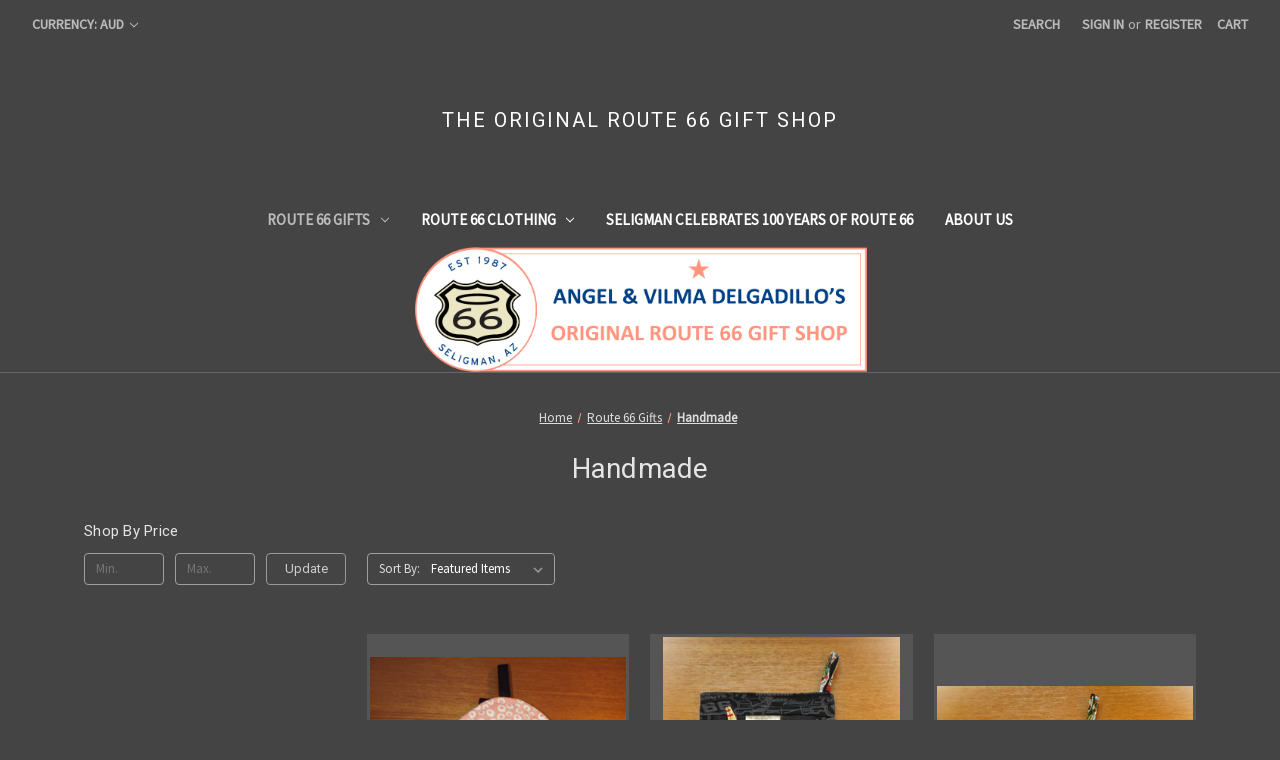

--- FILE ---
content_type: text/html; charset=UTF-8
request_url: https://www.route66giftshop.com/handmade/?setCurrencyId=6&page=1
body_size: 12670
content:


<!DOCTYPE html>
<html class="no-js" lang="en">
    <head>
        <title>Route 66 Gifts - Handmade - The Original Route 66 Gift Shop</title>
        <link rel="dns-prefetch preconnect" href="https://cdn11.bigcommerce.com/s-e4r9s" crossorigin><link rel="dns-prefetch preconnect" href="https://fonts.googleapis.com/" crossorigin><link rel="dns-prefetch preconnect" href="https://fonts.gstatic.com/" crossorigin>
        <link rel='canonical' href='https://route66giftshop.com/handmade/' /><meta name='platform' content='bigcommerce.stencil' />
        
        

        <link href="https://cdn11.bigcommerce.com/s-e4r9s/product_images/favicon.ico" rel="shortcut icon">
        <meta name="viewport" content="width=device-width, initial-scale=1">

        <script nonce="">
            document.documentElement.className = document.documentElement.className.replace('no-js', 'js');
        </script>

        <script nonce="">
    function browserSupportsAllFeatures() {
        return window.Promise
            && window.fetch
            && window.URL
            && window.URLSearchParams
            && window.WeakMap
            // object-fit support
            && ('objectFit' in document.documentElement.style);
    }

    function loadScript(src) {
        var js = document.createElement('script');
        js.src = src;
        js.onerror = function () {
            console.error('Failed to load polyfill script ' + src);
        };
        document.head.appendChild(js);
    }

    if (!browserSupportsAllFeatures()) {
        loadScript('https://cdn11.bigcommerce.com/s-e4r9s/stencil/849e4f80-3238-013e-8676-52311d5784e6/dist/theme-bundle.polyfills.js');
    }
</script>
        <script nonce="">window.consentManagerTranslations = `{"locale":"en","locales":{"consent_manager.data_collection_warning":"en","consent_manager.accept_all_cookies":"en","consent_manager.gdpr_settings":"en","consent_manager.data_collection_preferences":"en","consent_manager.manage_data_collection_preferences":"en","consent_manager.use_data_by_cookies":"en","consent_manager.data_categories_table":"en","consent_manager.allow":"en","consent_manager.accept":"en","consent_manager.deny":"en","consent_manager.dismiss":"en","consent_manager.reject_all":"en","consent_manager.category":"en","consent_manager.purpose":"en","consent_manager.functional_category":"en","consent_manager.functional_purpose":"en","consent_manager.analytics_category":"en","consent_manager.analytics_purpose":"en","consent_manager.targeting_category":"en","consent_manager.advertising_category":"en","consent_manager.advertising_purpose":"en","consent_manager.essential_category":"en","consent_manager.esential_purpose":"en","consent_manager.yes":"en","consent_manager.no":"en","consent_manager.not_available":"en","consent_manager.cancel":"en","consent_manager.save":"en","consent_manager.back_to_preferences":"en","consent_manager.close_without_changes":"en","consent_manager.unsaved_changes":"en","consent_manager.by_using":"en","consent_manager.agree_on_data_collection":"en","consent_manager.change_preferences":"en","consent_manager.cancel_dialog_title":"en","consent_manager.privacy_policy":"en","consent_manager.allow_category_tracking":"en","consent_manager.disallow_category_tracking":"en"},"translations":{"consent_manager.data_collection_warning":"We use cookies (and other similar technologies) to collect data to improve your shopping experience.","consent_manager.accept_all_cookies":"Accept All Cookies","consent_manager.gdpr_settings":"Settings","consent_manager.data_collection_preferences":"Website Data Collection Preferences","consent_manager.manage_data_collection_preferences":"Manage Website Data Collection Preferences","consent_manager.use_data_by_cookies":" uses data collected by cookies and JavaScript libraries to improve your shopping experience.","consent_manager.data_categories_table":"The table below outlines how we use this data by category. To opt out of a category of data collection, select 'No' and save your preferences.","consent_manager.allow":"Allow","consent_manager.accept":"Accept","consent_manager.deny":"Deny","consent_manager.dismiss":"Dismiss","consent_manager.reject_all":"Reject all","consent_manager.category":"Category","consent_manager.purpose":"Purpose","consent_manager.functional_category":"Functional","consent_manager.functional_purpose":"Enables enhanced functionality, such as videos and live chat. If you do not allow these, then some or all of these functions may not work properly.","consent_manager.analytics_category":"Analytics","consent_manager.analytics_purpose":"Provide statistical information on site usage, e.g., web analytics so we can improve this website over time.","consent_manager.targeting_category":"Targeting","consent_manager.advertising_category":"Advertising","consent_manager.advertising_purpose":"Used to create profiles or personalize content to enhance your shopping experience.","consent_manager.essential_category":"Essential","consent_manager.esential_purpose":"Essential for the site and any requested services to work, but do not perform any additional or secondary function.","consent_manager.yes":"Yes","consent_manager.no":"No","consent_manager.not_available":"N/A","consent_manager.cancel":"Cancel","consent_manager.save":"Save","consent_manager.back_to_preferences":"Back to Preferences","consent_manager.close_without_changes":"You have unsaved changes to your data collection preferences. Are you sure you want to close without saving?","consent_manager.unsaved_changes":"You have unsaved changes","consent_manager.by_using":"By using our website, you're agreeing to our","consent_manager.agree_on_data_collection":"By using our website, you're agreeing to the collection of data as described in our ","consent_manager.change_preferences":"You can change your preferences at any time","consent_manager.cancel_dialog_title":"Are you sure you want to cancel?","consent_manager.privacy_policy":"Privacy Policy","consent_manager.allow_category_tracking":"Allow [CATEGORY_NAME] tracking","consent_manager.disallow_category_tracking":"Disallow [CATEGORY_NAME] tracking"}}`;</script>

        <script nonce="">
            window.lazySizesConfig = window.lazySizesConfig || {};
            window.lazySizesConfig.loadMode = 1;
        </script>
        <script nonce="" async src="https://cdn11.bigcommerce.com/s-e4r9s/stencil/849e4f80-3238-013e-8676-52311d5784e6/dist/theme-bundle.head_async.js"></script>
        
        <link href="https://fonts.googleapis.com/css?family=Montserrat:700%7CSource+Sans+Pro:400%7CRoboto:400&display=block" rel="stylesheet">
        
        <script nonce="" async src="https://cdn11.bigcommerce.com/s-e4r9s/stencil/849e4f80-3238-013e-8676-52311d5784e6/dist/theme-bundle.font.js"></script>

        <link data-stencil-stylesheet href="https://cdn11.bigcommerce.com/s-e4r9s/stencil/849e4f80-3238-013e-8676-52311d5784e6/css/theme-033f7be0-4886-013e-5813-5abdfacb6382.css" rel="stylesheet">

        <!-- Start Tracking Code for analytics_googleanalytics -->

<meta name="google-site-verification" content="9t-gV_8gCMYcBfeTDkNr74Ci09huRCYIbPHJoV7dP4c" />

<!-- End Tracking Code for analytics_googleanalytics -->


<script type="text/javascript" src="https://checkout-sdk.bigcommerce.com/v1/loader.js" defer ></script>
<script type="text/javascript">
var BCData = {};
</script>

<script nonce="">
(function () {
    var xmlHttp = new XMLHttpRequest();

    xmlHttp.open('POST', 'https://bes.gcp.data.bigcommerce.com/nobot');
    xmlHttp.setRequestHeader('Content-Type', 'application/json');
    xmlHttp.send('{"store_id":"622735","timezone_offset":"-7.0","timestamp":"2026-01-21T12:46:07.40577700Z","visit_id":"aba417da-720e-4c15-85a6-3611afb64f4a","channel_id":1}');
})();
</script>

    </head>
    <body>
        <svg data-src="https://cdn11.bigcommerce.com/s-e4r9s/stencil/849e4f80-3238-013e-8676-52311d5784e6/img/icon-sprite.svg" class="icons-svg-sprite"></svg>

        <a href="#main-content" class="skip-to-main-link">Skip to main content</a>
<header class="header" role="banner">
    <a href="#" class="mobileMenu-toggle" data-mobile-menu-toggle="menu">
        <span class="mobileMenu-toggleIcon">Toggle menu</span>
    </a>
    <nav class="navUser">
        <ul class="navUser-section">
    <li class="navUser-item">
        <a class="navUser-action navUser-action--currencySelector has-dropdown"
           href="#"
           data-dropdown="currencySelection"
           aria-controls="currencySelection"
           aria-expanded="false"
        >
            Currency: AUD
            <i class="icon" aria-hidden="true">
                <svg>
                    <use href="#icon-chevron-down" />
                </svg>
            </i>
        </a>
        <ul class="dropdown-menu" id="currencySelection" data-dropdown-content aria-hidden="true" tabindex="-1">
            <li class="dropdown-menu-item">
                <a href="https://www.route66giftshop.com/handmade/?setCurrencyId=1"
                   data-currency-code="USD"
                   data-cart-currency-switch-url="https://www.route66giftshop.com/cart/change-currency"
                   data-warning="Promotions and gift certificates that don&#x27;t apply to the new currency will be removed from your cart. Are you sure you want to continue?"
                >
                    US Dollar
                </a>
            </li>
            <li class="dropdown-menu-item">
                <a href="https://www.route66giftshop.com/handmade/?setCurrencyId=2"
                   data-currency-code="EUR"
                   data-cart-currency-switch-url="https://www.route66giftshop.com/cart/change-currency"
                   data-warning="Promotions and gift certificates that don&#x27;t apply to the new currency will be removed from your cart. Are you sure you want to continue?"
                >
                    Euro
                </a>
            </li>
            <li class="dropdown-menu-item">
                <a href="https://www.route66giftshop.com/handmade/?setCurrencyId=3"
                   data-currency-code="GBP"
                   data-cart-currency-switch-url="https://www.route66giftshop.com/cart/change-currency"
                   data-warning="Promotions and gift certificates that don&#x27;t apply to the new currency will be removed from your cart. Are you sure you want to continue?"
                >
                    Pounds
                </a>
            </li>
            <li class="dropdown-menu-item">
                <a href="https://www.route66giftshop.com/handmade/?setCurrencyId=4"
                   data-currency-code="JPY"
                   data-cart-currency-switch-url="https://www.route66giftshop.com/cart/change-currency"
                   data-warning="Promotions and gift certificates that don&#x27;t apply to the new currency will be removed from your cart. Are you sure you want to continue?"
                >
                    Yen
                </a>
            </li>
            <li class="dropdown-menu-item">
                <a href="https://www.route66giftshop.com/handmade/?setCurrencyId=5"
                   data-currency-code="CAD"
                   data-cart-currency-switch-url="https://www.route66giftshop.com/cart/change-currency"
                   data-warning="Promotions and gift certificates that don&#x27;t apply to the new currency will be removed from your cart. Are you sure you want to continue?"
                >
                    Canadian Dollar
                </a>
            </li>
            <li class="dropdown-menu-item">
                <a href="https://www.route66giftshop.com/handmade/?setCurrencyId=6"
                   data-currency-code="AUD"
                   data-cart-currency-switch-url="https://www.route66giftshop.com/cart/change-currency"
                   data-warning="Promotions and gift certificates that don&#x27;t apply to the new currency will be removed from your cart. Are you sure you want to continue?"
                >
                    <strong>Australian Dollar</strong>
                </a>
            </li>
            <li class="dropdown-menu-item">
                <a href="https://www.route66giftshop.com/handmade/?setCurrencyId=7"
                   data-currency-code="NZD"
                   data-cart-currency-switch-url="https://www.route66giftshop.com/cart/change-currency"
                   data-warning="Promotions and gift certificates that don&#x27;t apply to the new currency will be removed from your cart. Are you sure you want to continue?"
                >
                    New Zealand Dollar
                </a>
            </li>
            <li class="dropdown-menu-item">
                <a href="https://www.route66giftshop.com/handmade/?setCurrencyId=8"
                   data-currency-code="DKK"
                   data-cart-currency-switch-url="https://www.route66giftshop.com/cart/change-currency"
                   data-warning="Promotions and gift certificates that don&#x27;t apply to the new currency will be removed from your cart. Are you sure you want to continue?"
                >
                    Krone
                </a>
            </li>
            <li class="dropdown-menu-item">
                <a href="https://www.route66giftshop.com/handmade/?setCurrencyId=9"
                   data-currency-code="CHF"
                   data-cart-currency-switch-url="https://www.route66giftshop.com/cart/change-currency"
                   data-warning="Promotions and gift certificates that don&#x27;t apply to the new currency will be removed from your cart. Are you sure you want to continue?"
                >
                    Franc
                </a>
            </li>
            <li class="dropdown-menu-item">
                <a href="https://www.route66giftshop.com/handmade/?setCurrencyId=10"
                   data-currency-code="SEK"
                   data-cart-currency-switch-url="https://www.route66giftshop.com/cart/change-currency"
                   data-warning="Promotions and gift certificates that don&#x27;t apply to the new currency will be removed from your cart. Are you sure you want to continue?"
                >
                    Krona
                </a>
            </li>
            <li class="dropdown-menu-item">
                <a href="https://www.route66giftshop.com/handmade/?setCurrencyId=11"
                   data-currency-code="NOK"
                   data-cart-currency-switch-url="https://www.route66giftshop.com/cart/change-currency"
                   data-warning="Promotions and gift certificates that don&#x27;t apply to the new currency will be removed from your cart. Are you sure you want to continue?"
                >
                    Krone
                </a>
            </li>
        </ul>
    </li>
</ul>


    <ul class="navUser-section navUser-section--alt">
        <li class="navUser-item">
            <a class="navUser-action navUser-item--compare"
               href="/compare"
               data-compare-nav
               aria-label="Compare"
            >
                Compare <span class="countPill countPill--positive countPill--alt"></span>
            </a>
        </li>
        <li class="navUser-item">
            <button class="navUser-action navUser-action--quickSearch"
               type="button"
               id="quick-search-expand"
               data-search="quickSearch"
               aria-controls="quickSearch"
               aria-label="Search"
            >
                Search
            </button>
        </li>
        <li class="navUser-item navUser-item--account">
                <a class="navUser-action"
                   href="/login.php"
                   aria-label="Sign in"
                >
                    Sign in
                </a>
                    <span class="navUser-or">or</span>
                    <a class="navUser-action"
                       href="/login.php?action&#x3D;create_account"
                       aria-label="Register"
                    >
                        Register
                    </a>
        </li>
        <li class="navUser-item navUser-item--cart">
            <a class="navUser-action"
               data-cart-preview
               data-dropdown="cart-preview-dropdown"
               data-options="align:right"
               href="/cart.php"
               aria-label="Cart with 0 items"
            >
                <span class="navUser-item-cartLabel">Cart</span>
                <span class="countPill cart-quantity"></span>
            </a>

            <div class="dropdown-menu" id="cart-preview-dropdown" data-dropdown-content aria-hidden="true"></div>
        </li>
    </ul>
    <div class="dropdown dropdown--quickSearch" id="quickSearch" aria-hidden="true" data-prevent-quick-search-close>
        <div class="container">
    <form class="form" data-url="/search.php" data-quick-search-form>
        <fieldset class="form-fieldset">
            <div class="form-field">
                <label class="is-srOnly" for="nav-quick-search">Search</label>
                <input class="form-input"
                       data-search-quick
                       name="nav-quick-search"
                       id="nav-quick-search"
                       data-error-message="Search field cannot be empty."
                       placeholder="Search the store"
                       autocomplete="off"
                >
            </div>
        </fieldset>
    </form>
    <section class="quickSearchResults" data-bind="html: results"></section>
    <p role="status"
       aria-live="polite"
       class="aria-description--hidden"
       data-search-aria-message-predefined-text="product results for"
    ></p>
</div>
    </div>
</nav>

        <div class="header-logo header-logo--center">
            <a href="https://route66giftshop.com/" class="header-logo__link" data-header-logo-link>
    <span class="header-logo-text">THE ORIGINAL ROUTE 66 GIFT SHOP</span>
</a>
        </div>
    <div class="navPages-container" id="menu" data-menu>
        <nav class="navPages">
    <div class="navPages-quickSearch">
        <div class="container">
    <form class="form" data-url="/search.php" data-quick-search-form>
        <fieldset class="form-fieldset">
            <div class="form-field">
                <label class="is-srOnly" for="nav-menu-quick-search">Search</label>
                <input class="form-input"
                       data-search-quick
                       name="nav-menu-quick-search"
                       id="nav-menu-quick-search"
                       data-error-message="Search field cannot be empty."
                       placeholder="Search the store"
                       autocomplete="off"
                >
            </div>
        </fieldset>
    </form>
    <section class="quickSearchResults" data-bind="html: results"></section>
    <p role="status"
       aria-live="polite"
       class="aria-description--hidden"
       data-search-aria-message-predefined-text="product results for"
    ></p>
</div>
    </div>
    <ul class="navPages-list">
            <li class="navPages-item">
                <a class="navPages-action has-subMenu activePage"
   href="https://www.route66giftshop.com/route-66-gifts/"
   data-collapsible="navPages-19"
>
    Route 66 Gifts
    <i class="icon navPages-action-moreIcon" aria-hidden="true">
        <svg><use href="#icon-chevron-down" /></svg>
    </i>
</a>
<div class="navPage-subMenu" id="navPages-19" aria-hidden="true" tabindex="-1">
    <ul class="navPage-subMenu-list">
        <li class="navPage-subMenu-item">
            <a class="navPage-subMenu-action navPages-action"
               href="https://www.route66giftshop.com/route-66-gifts/"
               aria-label="All Route 66 Gifts"
            >
                All Route 66 Gifts
            </a>
        </li>
            <li class="navPage-subMenu-item">
                    <a class="navPage-subMenu-action navPages-action"
                       href="https://www.route66giftshop.com/birthday-gifts/"
                       aria-label="Birthday Gifts"
                    >
                        Birthday Gifts
                    </a>
            </li>
            <li class="navPage-subMenu-item">
                    <a class="navPage-subMenu-action navPages-action activePage"
                       href="https://www.route66giftshop.com/handmade/"
                       aria-label="Handmade"
                    >
                        Handmade
                    </a>
            </li>
            <li class="navPage-subMenu-item">
                    <a class="navPage-subMenu-action navPages-action"
                       href="https://www.route66giftshop.com/route-66-coasters-kitchen-gifts/"
                       aria-label="Route 66 Coasters &amp; Kitchen Gifts"
                    >
                        Route 66 Coasters &amp; Kitchen Gifts
                    </a>
            </li>
            <li class="navPage-subMenu-item">
                    <a class="navPage-subMenu-action navPages-action"
                       href="https://www.route66giftshop.com/route-66-patches-pins/"
                       aria-label="Route 66 Patches &amp; Pins"
                    >
                        Route 66 Patches &amp; Pins
                    </a>
            </li>
            <li class="navPage-subMenu-item">
                    <a class="navPage-subMenu-action navPages-action"
                       href="https://www.route66giftshop.com/route-66-signs/"
                       aria-label="Route 66 Signs"
                    >
                        Route 66 Signs
                    </a>
            </li>
            <li class="navPage-subMenu-item">
                    <a class="navPage-subMenu-action navPages-action"
                       href="https://www.route66giftshop.com/route-66-stickers-magnets/"
                       aria-label="Route 66 Stickers"
                    >
                        Route 66 Stickers
                    </a>
            </li>
            <li class="navPage-subMenu-item">
                    <a class="navPage-subMenu-action navPages-action"
                       href="https://www.route66giftshop.com/route-66-tote-bags-and-purses/"
                       aria-label="Route 66 Tote Bags and Purses"
                    >
                        Route 66 Tote Bags and Purses
                    </a>
            </li>
            <li class="navPage-subMenu-item">
                    <a class="navPage-subMenu-action navPages-action"
                       href="https://www.route66giftshop.com/route-66-magnets"
                       aria-label="Route 66 Magnets"
                    >
                        Route 66 Magnets
                    </a>
            </li>
            <li class="navPage-subMenu-item">
                    <a class="navPage-subMenu-action navPages-action"
                       href="https://www.route66giftshop.com/route-66-key-chains-shot-glasses/"
                       aria-label="Route 66 Key Chains &amp; Shot Glasses"
                    >
                        Route 66 Key Chains &amp; Shot Glasses
                    </a>
            </li>
            <li class="navPage-subMenu-item">
                    <a class="navPage-subMenu-action navPages-action"
                       href="https://www.route66giftshop.com/route-66-books-music-dvds/"
                       aria-label="Route 66 Books/Music/DVDs"
                    >
                        Route 66 Books/Music/DVDs
                    </a>
            </li>
            <li class="navPage-subMenu-item">
                    <a class="navPage-subMenu-action navPages-action"
                       href="https://www.route66giftshop.com/route-66-license-plates/"
                       aria-label="Route 66 License Plates"
                    >
                        Route 66 License Plates
                    </a>
            </li>
            <li class="navPage-subMenu-item">
                    <a class="navPage-subMenu-action navPages-action"
                       href="https://www.route66giftshop.com/route-66-jewelry-belt-buckles/"
                       aria-label="Route 66 Jewelry &amp; Belt Buckles"
                    >
                        Route 66 Jewelry &amp; Belt Buckles
                    </a>
            </li>
            <li class="navPage-subMenu-item">
                    <a class="navPage-subMenu-action navPages-action"
                       href="https://www.route66giftshop.com/route-66-mousepads/"
                       aria-label="Route 66 Mousepads"
                    >
                        Route 66 Mousepads
                    </a>
            </li>
            <li class="navPage-subMenu-item">
                    <a class="navPage-subMenu-action navPages-action"
                       href="https://www.route66giftshop.com/other-route-66-gifts/"
                       aria-label="Other Route 66 Gifts"
                    >
                        Other Route 66 Gifts
                    </a>
            </li>
    </ul>
</div>
            </li>
            <li class="navPages-item">
                <a class="navPages-action has-subMenu"
   href="https://www.route66giftshop.com/route-66-clothing/"
   data-collapsible="navPages-3"
>
    Route 66 Clothing
    <i class="icon navPages-action-moreIcon" aria-hidden="true">
        <svg><use href="#icon-chevron-down" /></svg>
    </i>
</a>
<div class="navPage-subMenu" id="navPages-3" aria-hidden="true" tabindex="-1">
    <ul class="navPage-subMenu-list">
        <li class="navPage-subMenu-item">
            <a class="navPage-subMenu-action navPages-action"
               href="https://www.route66giftshop.com/route-66-clothing/"
               aria-label="All Route 66 Clothing"
            >
                All Route 66 Clothing
            </a>
        </li>
            <li class="navPage-subMenu-item">
                    <a class="navPage-subMenu-action navPages-action"
                       href="https://www.route66giftshop.com/ladies-route-66-shirts/"
                       aria-label="Ladies&#x27; Route 66 Shirts"
                    >
                        Ladies&#x27; Route 66 Shirts
                    </a>
            </li>
            <li class="navPage-subMenu-item">
                    <a class="navPage-subMenu-action navPages-action"
                       href="https://www.route66giftshop.com/mens-route-66-shirts/"
                       aria-label="Men&#x27;s Route 66 Shirts"
                    >
                        Men&#x27;s Route 66 Shirts
                    </a>
            </li>
            <li class="navPage-subMenu-item">
                    <a class="navPage-subMenu-action navPages-action"
                       href="https://www.route66giftshop.com/other-route-66-apparel/"
                       aria-label="Other Route 66 Apparel"
                    >
                        Other Route 66 Apparel
                    </a>
            </li>
            <li class="navPage-subMenu-item">
                    <a class="navPage-subMenu-action navPages-action"
                       href="https://www.route66giftshop.com/route-66-hats/"
                       aria-label="Route 66 Hats"
                    >
                        Route 66 Hats
                    </a>
            </li>
    </ul>
</div>
            </li>
                 <li class="navPages-item navPages-item-page">
                     <a class="navPages-action"
                        href="https://www.route66giftshop.com/seligman-celebrates-100-years-of-route-66/"
                        aria-label="Seligman Celebrates 100 Years of Route 66"
                     >
                         Seligman Celebrates 100 Years of Route 66
                     </a>
                 </li>
                 <li class="navPages-item navPages-item-page">
                     <a class="navPages-action"
                        href="https://www.route66giftshop.com/about-us/"
                        aria-label="About Us"
                     >
                         About Us
                     </a>
                 </li>
    </ul>
    <ul class="navPages-list navPages-list--user">
            <li class="navPages-item">
                <a class="navPages-action has-subMenu"
                   href="#"
                   data-collapsible="navPages-currency"
                   aria-controls="navPages-currency"
                   aria-expanded="false"
                   aria-label="Currency: AUD"
                >
                    Currency: AUD
                    <i class="icon navPages-action-moreIcon" aria-hidden="true">
                        <svg>
                            <use href="#icon-chevron-down"></use>
                        </svg>
                    </i>
                </a>
                <div class="navPage-subMenu" id="navPages-currency" aria-hidden="true" tabindex="-1">
                    <ul class="navPage-subMenu-list">
                        <li class="navPage-subMenu-item">
                            <a class="navPage-subMenu-action navPages-action"
                               href="https://www.route66giftshop.com/handmade/?setCurrencyId=1"
                               aria-label="US Dollar"
                               data-currency-code="USD"
                               data-cart-currency-switch-url="https://www.route66giftshop.com/cart/change-currency"
                               data-warning="Promotions and gift certificates that don&#x27;t apply to the new currency will be removed from your cart. Are you sure you want to continue?"
                            >
                                    US Dollar
                            </a>
                        </li>
                        <li class="navPage-subMenu-item">
                            <a class="navPage-subMenu-action navPages-action"
                               href="https://www.route66giftshop.com/handmade/?setCurrencyId=2"
                               aria-label="Euro"
                               data-currency-code="EUR"
                               data-cart-currency-switch-url="https://www.route66giftshop.com/cart/change-currency"
                               data-warning="Promotions and gift certificates that don&#x27;t apply to the new currency will be removed from your cart. Are you sure you want to continue?"
                            >
                                    Euro
                            </a>
                        </li>
                        <li class="navPage-subMenu-item">
                            <a class="navPage-subMenu-action navPages-action"
                               href="https://www.route66giftshop.com/handmade/?setCurrencyId=3"
                               aria-label="Pounds"
                               data-currency-code="GBP"
                               data-cart-currency-switch-url="https://www.route66giftshop.com/cart/change-currency"
                               data-warning="Promotions and gift certificates that don&#x27;t apply to the new currency will be removed from your cart. Are you sure you want to continue?"
                            >
                                    Pounds
                            </a>
                        </li>
                        <li class="navPage-subMenu-item">
                            <a class="navPage-subMenu-action navPages-action"
                               href="https://www.route66giftshop.com/handmade/?setCurrencyId=4"
                               aria-label="Yen"
                               data-currency-code="JPY"
                               data-cart-currency-switch-url="https://www.route66giftshop.com/cart/change-currency"
                               data-warning="Promotions and gift certificates that don&#x27;t apply to the new currency will be removed from your cart. Are you sure you want to continue?"
                            >
                                    Yen
                            </a>
                        </li>
                        <li class="navPage-subMenu-item">
                            <a class="navPage-subMenu-action navPages-action"
                               href="https://www.route66giftshop.com/handmade/?setCurrencyId=5"
                               aria-label="Canadian Dollar"
                               data-currency-code="CAD"
                               data-cart-currency-switch-url="https://www.route66giftshop.com/cart/change-currency"
                               data-warning="Promotions and gift certificates that don&#x27;t apply to the new currency will be removed from your cart. Are you sure you want to continue?"
                            >
                                    Canadian Dollar
                            </a>
                        </li>
                        <li class="navPage-subMenu-item">
                            <a class="navPage-subMenu-action navPages-action"
                               href="https://www.route66giftshop.com/handmade/?setCurrencyId=6"
                               aria-label="Australian Dollar"
                               data-currency-code="AUD"
                               data-cart-currency-switch-url="https://www.route66giftshop.com/cart/change-currency"
                               data-warning="Promotions and gift certificates that don&#x27;t apply to the new currency will be removed from your cart. Are you sure you want to continue?"
                            >
                                    <strong>Australian Dollar</strong>
                            </a>
                        </li>
                        <li class="navPage-subMenu-item">
                            <a class="navPage-subMenu-action navPages-action"
                               href="https://www.route66giftshop.com/handmade/?setCurrencyId=7"
                               aria-label="New Zealand Dollar"
                               data-currency-code="NZD"
                               data-cart-currency-switch-url="https://www.route66giftshop.com/cart/change-currency"
                               data-warning="Promotions and gift certificates that don&#x27;t apply to the new currency will be removed from your cart. Are you sure you want to continue?"
                            >
                                    New Zealand Dollar
                            </a>
                        </li>
                        <li class="navPage-subMenu-item">
                            <a class="navPage-subMenu-action navPages-action"
                               href="https://www.route66giftshop.com/handmade/?setCurrencyId=8"
                               aria-label="Krone"
                               data-currency-code="DKK"
                               data-cart-currency-switch-url="https://www.route66giftshop.com/cart/change-currency"
                               data-warning="Promotions and gift certificates that don&#x27;t apply to the new currency will be removed from your cart. Are you sure you want to continue?"
                            >
                                    Krone
                            </a>
                        </li>
                        <li class="navPage-subMenu-item">
                            <a class="navPage-subMenu-action navPages-action"
                               href="https://www.route66giftshop.com/handmade/?setCurrencyId=9"
                               aria-label="Franc"
                               data-currency-code="CHF"
                               data-cart-currency-switch-url="https://www.route66giftshop.com/cart/change-currency"
                               data-warning="Promotions and gift certificates that don&#x27;t apply to the new currency will be removed from your cart. Are you sure you want to continue?"
                            >
                                    Franc
                            </a>
                        </li>
                        <li class="navPage-subMenu-item">
                            <a class="navPage-subMenu-action navPages-action"
                               href="https://www.route66giftshop.com/handmade/?setCurrencyId=10"
                               aria-label="Krona"
                               data-currency-code="SEK"
                               data-cart-currency-switch-url="https://www.route66giftshop.com/cart/change-currency"
                               data-warning="Promotions and gift certificates that don&#x27;t apply to the new currency will be removed from your cart. Are you sure you want to continue?"
                            >
                                    Krona
                            </a>
                        </li>
                        <li class="navPage-subMenu-item">
                            <a class="navPage-subMenu-action navPages-action"
                               href="https://www.route66giftshop.com/handmade/?setCurrencyId=11"
                               aria-label="Krone"
                               data-currency-code="NOK"
                               data-cart-currency-switch-url="https://www.route66giftshop.com/cart/change-currency"
                               data-warning="Promotions and gift certificates that don&#x27;t apply to the new currency will be removed from your cart. Are you sure you want to continue?"
                            >
                                    Krone
                            </a>
                        </li>
                    </ul>
                </div>
            </li>
            <li class="navPages-item">
                <a class="navPages-action"
                   href="/login.php"
                   aria-label="Sign in"
                >
                    Sign in
                </a>
                    or
                    <a class="navPages-action"
                       href="/login.php?action&#x3D;create_account"
                       aria-label="Register"
                    >
                        Register
                    </a>
            </li>
    </ul>
</nav>
    </div>
    <div data-content-region="header_navigation_bottom--global"><div data-layout-id="a7b86d1b-4971-425f-9682-9734debabc2a">       <div data-sub-layout-container="115c13c9-214d-4aad-920a-0ce7e522c707" data-layout-name="Layout">
    <style data-container-styling="115c13c9-214d-4aad-920a-0ce7e522c707">
        [data-sub-layout-container="115c13c9-214d-4aad-920a-0ce7e522c707"] {
            box-sizing: border-box;
            display: flex;
            flex-wrap: wrap;
            z-index: 0;
            position: relative;
            height: ;
            padding-top: 0px;
            padding-right: 0px;
            padding-bottom: 0px;
            padding-left: 0px;
            margin-top: 0px;
            margin-right: 0px;
            margin-bottom: 0px;
            margin-left: 0px;
            border-width: 0px;
            border-style: solid;
            border-color: #333333;
        }

        [data-sub-layout-container="115c13c9-214d-4aad-920a-0ce7e522c707"]:after {
            display: block;
            position: absolute;
            top: 0;
            left: 0;
            bottom: 0;
            right: 0;
            background-size: cover;
            z-index: auto;
        }
    </style>

    <div data-sub-layout="16ad4d12-af6b-43ba-aa79-1fd7543ce7aa">
        <style data-column-styling="16ad4d12-af6b-43ba-aa79-1fd7543ce7aa">
            [data-sub-layout="16ad4d12-af6b-43ba-aa79-1fd7543ce7aa"] {
                display: flex;
                flex-direction: column;
                box-sizing: border-box;
                flex-basis: 100%;
                max-width: 100%;
                z-index: 0;
                position: relative;
                height: ;
                padding-top: 0px;
                padding-right: 10.5px;
                padding-bottom: 0px;
                padding-left: 10.5px;
                margin-top: 0px;
                margin-right: 0px;
                margin-bottom: 0px;
                margin-left: 0px;
                border-width: 0px;
                border-style: solid;
                border-color: #333333;
                justify-content: center;
            }
            [data-sub-layout="16ad4d12-af6b-43ba-aa79-1fd7543ce7aa"]:after {
                display: block;
                position: absolute;
                top: 0;
                left: 0;
                bottom: 0;
                right: 0;
                background-size: cover;
                z-index: auto;
            }
            @media only screen and (max-width: 700px) {
                [data-sub-layout="16ad4d12-af6b-43ba-aa79-1fd7543ce7aa"] {
                    flex-basis: 100%;
                    max-width: 100%;
                }
            }
        </style>
        <div data-widget-id="64c1ceef-07c9-4bd3-9a19-c9ca69ee566b" data-placement-id="9ea3ec1f-bcda-4c81-a80a-569fb711228d" data-placement-status="ACTIVE"><style>
    #sd-image-64c1ceef-07c9-4bd3-9a19-c9ca69ee566b {
        display: flex;
        align-items: center;
        background: url('https://cdn11.bigcommerce.com/s-e4r9s/images/stencil/original/image-manager/05.png?t=1711409602') no-repeat;
        opacity: calc(100 / 100);


            background-size: contain;

            height: 125px;

        background-position:
                center
                center
;


        padding-top: 0px;
        padding-right: 0px;
        padding-bottom: 0px;
        padding-left: 0px;

        margin-top: 0px;
        margin-right: 0px;
        margin-bottom: 0px;
        margin-left: 0px;
    }

    #sd-image-64c1ceef-07c9-4bd3-9a19-c9ca69ee566b * {
        margin: 0px;
    }

    #sd-image-64c1ceef-07c9-4bd3-9a19-c9ca69ee566b img {
        width: auto;
        opacity: 0;

            height: 100%;
    }

    @media only screen and (max-width: 700px) {
        #sd-image-64c1ceef-07c9-4bd3-9a19-c9ca69ee566b {
        }
    }
</style>

<div>
    
    <div id="sd-image-64c1ceef-07c9-4bd3-9a19-c9ca69ee566b" data-edit-mode="">
        <img src="https://cdn11.bigcommerce.com/s-e4r9s/images/stencil/original/image-manager/05.png?t=1711409602" alt="">
    </div>
    
</div>


</div>
    </div>
</div>

</div></div>
</header>
<div data-content-region="header_bottom--global"></div>
<div data-content-region="header_bottom"></div>
        <div class="body" id="main-content" data-currency-code="AUD">
     
    <div class="container">
        
<nav aria-label="Breadcrumb">
    <ol class="breadcrumbs">
                <li class="breadcrumb ">
                    <a class="breadcrumb-label"
                       href="https://route66giftshop.com/"
                       
                    >
                        <span>Home</span>
                    </a>
                </li>
                <li class="breadcrumb ">
                    <a class="breadcrumb-label"
                       href="https://route66giftshop.com/route-66-gifts/"
                       
                    >
                        <span>Route 66 Gifts</span>
                    </a>
                </li>
                <li class="breadcrumb is-active">
                    <a class="breadcrumb-label"
                       href="https://route66giftshop.com/handmade/"
                       aria-current="page"
                    >
                        <span>Handmade</span>
                    </a>
                </li>
    </ol>
</nav>

<script type="application/ld+json"  nonce="">
{
    "@context": "https://schema.org",
    "@type": "BreadcrumbList",
    "itemListElement":
    [
        {
            "@type": "ListItem",
            "position": 1,
            "item": {
                "@id": "https://route66giftshop.com/",
                "name": "Home"
            }
        },
        {
            "@type": "ListItem",
            "position": 2,
            "item": {
                "@id": "https://route66giftshop.com/route-66-gifts/",
                "name": "Route 66 Gifts"
            }
        },
        {
            "@type": "ListItem",
            "position": 3,
            "item": {
                "@id": "https://route66giftshop.com/handmade/",
                "name": "Handmade"
            }
        }
    ]
}
</script>
    <h1 class="page-heading">Handmade</h1>
    <div data-content-region="category_below_header"></div>

<div class="page">
        <aside class="page-sidebar" id="faceted-search-container">
            <nav>

            <div class="sidebarBlock">
        <h2 class="sidebarBlock-heading heading-price" data-shop-by-price>Shop By Price</h2>

        <form id="facet-range-form" class="form" method="get" data-faceted-search-range novalidate>
    <input type="hidden" name="search_query" value="">
    <fieldset class="form-fieldset">
        <div class="form-minMaxRow">
            <div class="form-field">
                <input
                    name="price_min"
                    placeholder="Min."
                    min="0"
                    class="form-input form-input--small"
                    required
                    type="number"
                    value=""
                    aria-label="Min."
                    aria-describedby="min_price_description"
                />
                <span id="min_price_description" class="aria-description--hidden">Enter the minimum price to filter products by</span>
            </div>

            <div class="form-field">
                <input
                    name="price_max"
                    placeholder="Max."
                    min="0"
                    class="form-input form-input--small"
                    required
                    type="number"
                    value=""
                    aria-label="Max."
                    aria-describedby="max_price_description"
                />
                <span id="max_price_description" class="aria-description--hidden">Enter the maximum price to filter products by</span>
            </div>

            <div class="form-field">
                <button class="button button--small" type="submit">
                    Update
                </button>
            </div>
        </div>

        <div class="form-inlineMessage" aria-live="polite" role="alert"></div>
    </fieldset>
</form>

        <div class="reset-filters">
            <a href="https://www.route66giftshop.com/handmade/" class="navList-action reset-btn">Reset</a>
            <span class="reset-message aria-description--hidden">The filter has been reset</span>
        </div>
    </div>
</nav>
        </aside>
    
    <main class="page-content" id="product-listing-container">
        

    <form class="actionBar" method="get" data-sort-by="product">
    <fieldset class="form-fieldset actionBar-section">
    <div class="form-field">
        <label class="form-label" for="sort">Sort By:</label>
        <select class="form-select form-select--small " name="sort" id="sort" role="listbox">
            <option value="featured" selected>Featured Items</option>
            <option value="newest" >Newest Items</option>
            <option value="bestselling" >Best Selling</option>
            <option value="alphaasc" >A to Z</option>
            <option value="alphadesc" >Z to A</option>
            <option value="avgcustomerreview" >By Review</option>
            <option value="priceasc" >Price: Ascending</option>
            <option value="pricedesc" >Price: Descending</option>
        </select>
    </div>
</fieldset>
</form>

    <div data-list-name="Category: Handmade" role="region" aria-label="Filtered products">
            <ul class="productGrid">
    <li class="product">
            <article
    class="card
    "
    data-test="card-765"
    data-event-type="list"
    data-entity-id="765"
    data-position="1"
    data-name="Handmade Pot Holder -66 Pocket Pizzazz"
    data-product-category="
            Route 66 Gifts/Route 66 Coasters &amp; Kitchen Gifts,
                Route 66 Gifts/Handmade
    "
    data-product-brand="Made in the U.S.A."
    data-product-price="
            23.75
"
>
    <figure class="card-figure">

        <a href="https://route66giftshop.com/handmade-pot-holder-66-pocket-pizzazz/"
           class="card-figure__link"
           aria-label="Handmade Pot Holder -66 Pocket Pizzazz, $23.75

"
           data-event-type="product-click"
        >
            <div class="card-img-container">
                <img src="https://cdn11.bigcommerce.com/s-e4r9s/images/stencil/500x659/products/765/2930/DSCF6312__75361.1712016067.JPG?c=2" alt="Handmade Pot Holder -66 Pocket Pizzazz" title="Handmade Pot Holder -66 Pocket Pizzazz" data-sizes="auto"
    srcset="https://cdn11.bigcommerce.com/s-e4r9s/images/stencil/80w/products/765/2930/DSCF6312__75361.1712016067.JPG?c=2"
data-srcset="https://cdn11.bigcommerce.com/s-e4r9s/images/stencil/80w/products/765/2930/DSCF6312__75361.1712016067.JPG?c=2 80w, https://cdn11.bigcommerce.com/s-e4r9s/images/stencil/160w/products/765/2930/DSCF6312__75361.1712016067.JPG?c=2 160w, https://cdn11.bigcommerce.com/s-e4r9s/images/stencil/320w/products/765/2930/DSCF6312__75361.1712016067.JPG?c=2 320w, https://cdn11.bigcommerce.com/s-e4r9s/images/stencil/640w/products/765/2930/DSCF6312__75361.1712016067.JPG?c=2 640w, https://cdn11.bigcommerce.com/s-e4r9s/images/stencil/960w/products/765/2930/DSCF6312__75361.1712016067.JPG?c=2 960w, https://cdn11.bigcommerce.com/s-e4r9s/images/stencil/1280w/products/765/2930/DSCF6312__75361.1712016067.JPG?c=2 1280w, https://cdn11.bigcommerce.com/s-e4r9s/images/stencil/1920w/products/765/2930/DSCF6312__75361.1712016067.JPG?c=2 1920w, https://cdn11.bigcommerce.com/s-e4r9s/images/stencil/2560w/products/765/2930/DSCF6312__75361.1712016067.JPG?c=2 2560w"

class="lazyload card-image"

 />
            </div>
        </a>

        <figcaption class="card-figcaption">
            <div class="card-figcaption-body">
                        <button type="button" class="button button--small card-figcaption-button quickview" data-event-type="product-click" data-product-id="765">Quick view</button>
                        <a href="https://route66giftshop.com/cart.php?action&#x3D;add&amp;product_id&#x3D;765" data-event-type="product-click" data-button-type="add-cart" class="button button--small card-figcaption-button">Add to Cart</a>
                        <span class="product-status-message aria-description--hidden">The item has been added</span>
            </div>
        </figcaption>
    </figure>
    <div class="card-body">
            <p class="card-text" data-test-info-type="brandName">Made in the U.S.A.</p>
        <h3 class="card-title">
            <a aria-label="Handmade Pot Holder -66 Pocket Pizzazz, $23.75

"
               href="https://route66giftshop.com/handmade-pot-holder-66-pocket-pizzazz/"
               data-event-type="product-click"
            >
                Handmade Pot Holder -66 Pocket Pizzazz
            </a>
        </h3>

        <div class="card-text" data-test-info-type="price">
                
    <div class="price-section price-section--withTax rrp-price--withTax" style="display: none;">
        <span>
                MSRP:
        </span>
        <span data-product-rrp-with-tax class="price price--rrp">
            
        </span>
    </div>
    <div class="price-section price-section--withTax non-sale-price--withTax" style="display: none;">
        <span>
                Was:
        </span>
        <span data-product-non-sale-price-with-tax class="price price--non-sale">
            
        </span>
    </div>
    <div class="price-section price-section--withTax price--withTax" style="display: none;">
        <span class="price-label" >
            
        </span>
        <span class="price-now-label" style="display: none;">
                Now:
        </span>
        <span data-product-price-with-tax class="price"></span>
            <abbr title="Including Tax">(Inc. Sales Tax)</abbr>
    </div>
    <div class="price-section price-section--withoutTax rrp-price--withoutTax" style="display: none;">
        <span>
                MSRP:
        </span>
        <span data-product-rrp-price-without-tax class="price price--rrp">
            
        </span>
    </div>
    <div class="price-section price-section--withoutTax non-sale-price--withoutTax" style="display: none;">
        <span>
                Was:
        </span>
        <span data-product-non-sale-price-without-tax class="price price--non-sale">
            
        </span>
    </div>
    <div class="price-section price-section--withoutTax price--withoutTax" >
        <span class="price-label" >
            
        </span>
        <span class="price-now-label" style="display: none;">
                Now:
        </span>
        <span data-product-price-without-tax class="price">$23.75</span>
    </div>
        </div>
        <div data-content-region="product_item_below_price"></div>
            </div>
</article>
    </li>
    <li class="product">
            <article
    class="card
    "
    data-test="card-727"
    data-event-type="list"
    data-entity-id="727"
    data-position="2"
    data-name="Handmade Pot Holder - Pocket Vacation"
    data-product-category="
            Route 66 Gifts/Route 66 Coasters &amp; Kitchen Gifts,
                Route 66 Gifts/Handmade
    "
    data-product-brand="Made in the U.S.A."
    data-product-price="
            23.75
"
>
    <figure class="card-figure">

        <a href="https://route66giftshop.com/handmade-pot-holder-pocket-vacation/"
           class="card-figure__link"
           aria-label="Handmade Pot Holder - Pocket Vacation, $23.75

"
           data-event-type="product-click"
        >
            <div class="card-img-container">
                <img src="https://cdn11.bigcommerce.com/s-e4r9s/images/stencil/500x659/products/727/2851/DSCF5377__99130.1680631907.JPG?c=2" alt="Handmade Pot Holder - Pocket Vacation" title="Handmade Pot Holder - Pocket Vacation" data-sizes="auto"
    srcset="https://cdn11.bigcommerce.com/s-e4r9s/images/stencil/80w/products/727/2851/DSCF5377__99130.1680631907.JPG?c=2"
data-srcset="https://cdn11.bigcommerce.com/s-e4r9s/images/stencil/80w/products/727/2851/DSCF5377__99130.1680631907.JPG?c=2 80w, https://cdn11.bigcommerce.com/s-e4r9s/images/stencil/160w/products/727/2851/DSCF5377__99130.1680631907.JPG?c=2 160w, https://cdn11.bigcommerce.com/s-e4r9s/images/stencil/320w/products/727/2851/DSCF5377__99130.1680631907.JPG?c=2 320w, https://cdn11.bigcommerce.com/s-e4r9s/images/stencil/640w/products/727/2851/DSCF5377__99130.1680631907.JPG?c=2 640w, https://cdn11.bigcommerce.com/s-e4r9s/images/stencil/960w/products/727/2851/DSCF5377__99130.1680631907.JPG?c=2 960w, https://cdn11.bigcommerce.com/s-e4r9s/images/stencil/1280w/products/727/2851/DSCF5377__99130.1680631907.JPG?c=2 1280w, https://cdn11.bigcommerce.com/s-e4r9s/images/stencil/1920w/products/727/2851/DSCF5377__99130.1680631907.JPG?c=2 1920w, https://cdn11.bigcommerce.com/s-e4r9s/images/stencil/2560w/products/727/2851/DSCF5377__99130.1680631907.JPG?c=2 2560w"

class="lazyload card-image"

 />
            </div>
        </a>

        <figcaption class="card-figcaption">
            <div class="card-figcaption-body">
                        <button type="button" class="button button--small card-figcaption-button quickview" data-event-type="product-click" data-product-id="727">Quick view</button>
                        <a href="https://route66giftshop.com/cart.php?action&#x3D;add&amp;product_id&#x3D;727" data-event-type="product-click" data-button-type="add-cart" class="button button--small card-figcaption-button">Add to Cart</a>
                        <span class="product-status-message aria-description--hidden">The item has been added</span>
            </div>
        </figcaption>
    </figure>
    <div class="card-body">
            <p class="card-text" data-test-info-type="brandName">Made in the U.S.A.</p>
        <h3 class="card-title">
            <a aria-label="Handmade Pot Holder - Pocket Vacation, $23.75

"
               href="https://route66giftshop.com/handmade-pot-holder-pocket-vacation/"
               data-event-type="product-click"
            >
                Handmade Pot Holder - Pocket Vacation
            </a>
        </h3>

        <div class="card-text" data-test-info-type="price">
                
    <div class="price-section price-section--withTax rrp-price--withTax" style="display: none;">
        <span>
                MSRP:
        </span>
        <span data-product-rrp-with-tax class="price price--rrp">
            
        </span>
    </div>
    <div class="price-section price-section--withTax non-sale-price--withTax" style="display: none;">
        <span>
                Was:
        </span>
        <span data-product-non-sale-price-with-tax class="price price--non-sale">
            
        </span>
    </div>
    <div class="price-section price-section--withTax price--withTax" style="display: none;">
        <span class="price-label" >
            
        </span>
        <span class="price-now-label" style="display: none;">
                Now:
        </span>
        <span data-product-price-with-tax class="price"></span>
            <abbr title="Including Tax">(Inc. Sales Tax)</abbr>
    </div>
    <div class="price-section price-section--withoutTax rrp-price--withoutTax" style="display: none;">
        <span>
                MSRP:
        </span>
        <span data-product-rrp-price-without-tax class="price price--rrp">
            
        </span>
    </div>
    <div class="price-section price-section--withoutTax non-sale-price--withoutTax" style="display: none;">
        <span>
                Was:
        </span>
        <span data-product-non-sale-price-without-tax class="price price--non-sale">
            
        </span>
    </div>
    <div class="price-section price-section--withoutTax price--withoutTax" >
        <span class="price-label" >
            
        </span>
        <span class="price-now-label" style="display: none;">
                Now:
        </span>
        <span data-product-price-without-tax class="price">$23.75</span>
    </div>
        </div>
        <div data-content-region="product_item_below_price"></div>
            </div>
</article>
    </li>
    <li class="product">
            <article
    class="card
    "
    data-test="card-726"
    data-event-type="list"
    data-entity-id="726"
    data-position="3"
    data-name="Handmade Pot Holder - Folding Vacation"
    data-product-category="
            Route 66 Gifts/Route 66 Coasters &amp; Kitchen Gifts,
                Route 66 Gifts/Handmade
    "
    data-product-brand="Made in the U.S.A."
    data-product-price="
            23.75
"
>
    <figure class="card-figure">

        <a href="https://route66giftshop.com/handmade-pot-holder-folding-vacation/"
           class="card-figure__link"
           aria-label="Handmade Pot Holder - Folding Vacation, $23.75

"
           data-event-type="product-click"
        >
            <div class="card-img-container">
                <img src="https://cdn11.bigcommerce.com/s-e4r9s/images/stencil/500x659/products/726/2849/DSCF5371__00517.1680631718.JPG?c=2" alt="Handmade Pot Holder - Folding Vacation" title="Handmade Pot Holder - Folding Vacation" data-sizes="auto"
    srcset="https://cdn11.bigcommerce.com/s-e4r9s/images/stencil/80w/products/726/2849/DSCF5371__00517.1680631718.JPG?c=2"
data-srcset="https://cdn11.bigcommerce.com/s-e4r9s/images/stencil/80w/products/726/2849/DSCF5371__00517.1680631718.JPG?c=2 80w, https://cdn11.bigcommerce.com/s-e4r9s/images/stencil/160w/products/726/2849/DSCF5371__00517.1680631718.JPG?c=2 160w, https://cdn11.bigcommerce.com/s-e4r9s/images/stencil/320w/products/726/2849/DSCF5371__00517.1680631718.JPG?c=2 320w, https://cdn11.bigcommerce.com/s-e4r9s/images/stencil/640w/products/726/2849/DSCF5371__00517.1680631718.JPG?c=2 640w, https://cdn11.bigcommerce.com/s-e4r9s/images/stencil/960w/products/726/2849/DSCF5371__00517.1680631718.JPG?c=2 960w, https://cdn11.bigcommerce.com/s-e4r9s/images/stencil/1280w/products/726/2849/DSCF5371__00517.1680631718.JPG?c=2 1280w, https://cdn11.bigcommerce.com/s-e4r9s/images/stencil/1920w/products/726/2849/DSCF5371__00517.1680631718.JPG?c=2 1920w, https://cdn11.bigcommerce.com/s-e4r9s/images/stencil/2560w/products/726/2849/DSCF5371__00517.1680631718.JPG?c=2 2560w"

class="lazyload card-image"

 />
            </div>
        </a>

        <figcaption class="card-figcaption">
            <div class="card-figcaption-body">
                        <button type="button" class="button button--small card-figcaption-button quickview" data-event-type="product-click" data-product-id="726">Quick view</button>
                        <a href="https://route66giftshop.com/cart.php?action&#x3D;add&amp;product_id&#x3D;726" data-event-type="product-click" data-button-type="add-cart" class="button button--small card-figcaption-button">Add to Cart</a>
                        <span class="product-status-message aria-description--hidden">The item has been added</span>
            </div>
        </figcaption>
    </figure>
    <div class="card-body">
            <p class="card-text" data-test-info-type="brandName">Made in the U.S.A.</p>
        <h3 class="card-title">
            <a aria-label="Handmade Pot Holder - Folding Vacation, $23.75

"
               href="https://route66giftshop.com/handmade-pot-holder-folding-vacation/"
               data-event-type="product-click"
            >
                Handmade Pot Holder - Folding Vacation
            </a>
        </h3>

        <div class="card-text" data-test-info-type="price">
                
    <div class="price-section price-section--withTax rrp-price--withTax" style="display: none;">
        <span>
                MSRP:
        </span>
        <span data-product-rrp-with-tax class="price price--rrp">
            
        </span>
    </div>
    <div class="price-section price-section--withTax non-sale-price--withTax" style="display: none;">
        <span>
                Was:
        </span>
        <span data-product-non-sale-price-with-tax class="price price--non-sale">
            
        </span>
    </div>
    <div class="price-section price-section--withTax price--withTax" style="display: none;">
        <span class="price-label" >
            
        </span>
        <span class="price-now-label" style="display: none;">
                Now:
        </span>
        <span data-product-price-with-tax class="price"></span>
            <abbr title="Including Tax">(Inc. Sales Tax)</abbr>
    </div>
    <div class="price-section price-section--withoutTax rrp-price--withoutTax" style="display: none;">
        <span>
                MSRP:
        </span>
        <span data-product-rrp-price-without-tax class="price price--rrp">
            
        </span>
    </div>
    <div class="price-section price-section--withoutTax non-sale-price--withoutTax" style="display: none;">
        <span>
                Was:
        </span>
        <span data-product-non-sale-price-without-tax class="price price--non-sale">
            
        </span>
    </div>
    <div class="price-section price-section--withoutTax price--withoutTax" >
        <span class="price-label" >
            
        </span>
        <span class="price-now-label" style="display: none;">
                Now:
        </span>
        <span data-product-price-without-tax class="price">$23.75</span>
    </div>
        </div>
        <div data-content-region="product_item_below_price"></div>
            </div>
</article>
    </li>
    <li class="product">
            <article
    class="card
    "
    data-test="card-680"
    data-event-type="list"
    data-entity-id="680"
    data-position="4"
    data-name="Pot Holder - Angel &amp; Vilma&#x27;s"
    data-product-category="
            Route 66 Gifts/Route 66 Coasters &amp; Kitchen Gifts,
                Angel&#x27;s Barber Shop and Gift Shop Memorabilia,
                Route 66 Gifts/Handmade
    "
    data-product-brand="Made in the U.S.A."
    data-product-price="
            23.75
"
>
    <figure class="card-figure">

        <a href="https://route66giftshop.com/pot-holder-angel-vilmas/"
           class="card-figure__link"
           aria-label="Pot Holder - Angel &amp; Vilma&#x27;s, $23.75

"
           data-event-type="product-click"
        >
            <div class="card-img-container">
                <img src="https://cdn11.bigcommerce.com/s-e4r9s/images/stencil/500x659/products/680/2713/DSCF4603__20418.1653520944.JPG?c=2" alt="Pot Holder - Angel &amp; Vilma&#x27;s" title="Pot Holder - Angel &amp; Vilma&#x27;s" data-sizes="auto"
    srcset="https://cdn11.bigcommerce.com/s-e4r9s/images/stencil/80w/products/680/2713/DSCF4603__20418.1653520944.JPG?c=2"
data-srcset="https://cdn11.bigcommerce.com/s-e4r9s/images/stencil/80w/products/680/2713/DSCF4603__20418.1653520944.JPG?c=2 80w, https://cdn11.bigcommerce.com/s-e4r9s/images/stencil/160w/products/680/2713/DSCF4603__20418.1653520944.JPG?c=2 160w, https://cdn11.bigcommerce.com/s-e4r9s/images/stencil/320w/products/680/2713/DSCF4603__20418.1653520944.JPG?c=2 320w, https://cdn11.bigcommerce.com/s-e4r9s/images/stencil/640w/products/680/2713/DSCF4603__20418.1653520944.JPG?c=2 640w, https://cdn11.bigcommerce.com/s-e4r9s/images/stencil/960w/products/680/2713/DSCF4603__20418.1653520944.JPG?c=2 960w, https://cdn11.bigcommerce.com/s-e4r9s/images/stencil/1280w/products/680/2713/DSCF4603__20418.1653520944.JPG?c=2 1280w, https://cdn11.bigcommerce.com/s-e4r9s/images/stencil/1920w/products/680/2713/DSCF4603__20418.1653520944.JPG?c=2 1920w, https://cdn11.bigcommerce.com/s-e4r9s/images/stencil/2560w/products/680/2713/DSCF4603__20418.1653520944.JPG?c=2 2560w"

class="lazyload card-image"

 />
            </div>
        </a>

        <figcaption class="card-figcaption">
            <div class="card-figcaption-body">
                        <button type="button" class="button button--small card-figcaption-button quickview" data-event-type="product-click" data-product-id="680">Quick view</button>
                        <a href="https://route66giftshop.com/cart.php?action&#x3D;add&amp;product_id&#x3D;680" data-event-type="product-click" data-button-type="add-cart" class="button button--small card-figcaption-button">Add to Cart</a>
                        <span class="product-status-message aria-description--hidden">The item has been added</span>
            </div>
        </figcaption>
    </figure>
    <div class="card-body">
            <p class="card-text" data-test-info-type="brandName">Made in the U.S.A.</p>
        <h3 class="card-title">
            <a aria-label="Pot Holder - Angel &amp; Vilma&#x27;s, $23.75

"
               href="https://route66giftshop.com/pot-holder-angel-vilmas/"
               data-event-type="product-click"
            >
                Pot Holder - Angel &amp; Vilma&#x27;s
            </a>
        </h3>

        <div class="card-text" data-test-info-type="price">
                
    <div class="price-section price-section--withTax rrp-price--withTax" style="display: none;">
        <span>
                MSRP:
        </span>
        <span data-product-rrp-with-tax class="price price--rrp">
            
        </span>
    </div>
    <div class="price-section price-section--withTax non-sale-price--withTax" style="display: none;">
        <span>
                Was:
        </span>
        <span data-product-non-sale-price-with-tax class="price price--non-sale">
            
        </span>
    </div>
    <div class="price-section price-section--withTax price--withTax" style="display: none;">
        <span class="price-label" >
            
        </span>
        <span class="price-now-label" style="display: none;">
                Now:
        </span>
        <span data-product-price-with-tax class="price"></span>
            <abbr title="Including Tax">(Inc. Sales Tax)</abbr>
    </div>
    <div class="price-section price-section--withoutTax rrp-price--withoutTax" style="display: none;">
        <span>
                MSRP:
        </span>
        <span data-product-rrp-price-without-tax class="price price--rrp">
            
        </span>
    </div>
    <div class="price-section price-section--withoutTax non-sale-price--withoutTax" style="display: none;">
        <span>
                Was:
        </span>
        <span data-product-non-sale-price-without-tax class="price price--non-sale">
            
        </span>
    </div>
    <div class="price-section price-section--withoutTax price--withoutTax" >
        <span class="price-label" >
            
        </span>
        <span class="price-now-label" style="display: none;">
                Now:
        </span>
        <span data-product-price-without-tax class="price">$23.75</span>
    </div>
        </div>
        <div data-content-region="product_item_below_price"></div>
            </div>
</article>
    </li>
    <li class="product">
            <article
    class="card
    "
    data-test="card-616"
    data-event-type="list"
    data-entity-id="616"
    data-position="5"
    data-name="Handmade Pot Holder - Shields &amp; Flowers"
    data-product-category="
            Route 66 Gifts/Route 66 Coasters &amp; Kitchen Gifts,
                Route 66 Gifts/Handmade
    "
    data-product-brand="Made in the U.S.A."
    data-product-price="
            23.75
"
>
    <figure class="card-figure">

        <a href="https://route66giftshop.com/handmade-pot-holder-shields-flowers/"
           class="card-figure__link"
           aria-label="Handmade Pot Holder - Shields &amp; Flowers, $23.75

"
           data-event-type="product-click"
        >
            <div class="card-img-container">
                <img src="https://cdn11.bigcommerce.com/s-e4r9s/images/stencil/500x659/products/616/2418/DSCF2937_2__14185.1621903207.JPG?c=2" alt="Handmade Pot Holder - Shields &amp; Flowers" title="Handmade Pot Holder - Shields &amp; Flowers" data-sizes="auto"
    srcset="https://cdn11.bigcommerce.com/s-e4r9s/images/stencil/80w/products/616/2418/DSCF2937_2__14185.1621903207.JPG?c=2"
data-srcset="https://cdn11.bigcommerce.com/s-e4r9s/images/stencil/80w/products/616/2418/DSCF2937_2__14185.1621903207.JPG?c=2 80w, https://cdn11.bigcommerce.com/s-e4r9s/images/stencil/160w/products/616/2418/DSCF2937_2__14185.1621903207.JPG?c=2 160w, https://cdn11.bigcommerce.com/s-e4r9s/images/stencil/320w/products/616/2418/DSCF2937_2__14185.1621903207.JPG?c=2 320w, https://cdn11.bigcommerce.com/s-e4r9s/images/stencil/640w/products/616/2418/DSCF2937_2__14185.1621903207.JPG?c=2 640w, https://cdn11.bigcommerce.com/s-e4r9s/images/stencil/960w/products/616/2418/DSCF2937_2__14185.1621903207.JPG?c=2 960w, https://cdn11.bigcommerce.com/s-e4r9s/images/stencil/1280w/products/616/2418/DSCF2937_2__14185.1621903207.JPG?c=2 1280w, https://cdn11.bigcommerce.com/s-e4r9s/images/stencil/1920w/products/616/2418/DSCF2937_2__14185.1621903207.JPG?c=2 1920w, https://cdn11.bigcommerce.com/s-e4r9s/images/stencil/2560w/products/616/2418/DSCF2937_2__14185.1621903207.JPG?c=2 2560w"

class="lazyload card-image"

 />
            </div>
        </a>

        <figcaption class="card-figcaption">
            <div class="card-figcaption-body">
                        <button type="button" class="button button--small card-figcaption-button quickview" data-event-type="product-click" data-product-id="616">Quick view</button>
                        <a href="https://route66giftshop.com/cart.php?action&#x3D;add&amp;product_id&#x3D;616" data-event-type="product-click" data-button-type="add-cart" class="button button--small card-figcaption-button">Add to Cart</a>
                        <span class="product-status-message aria-description--hidden">The item has been added</span>
            </div>
        </figcaption>
    </figure>
    <div class="card-body">
            <p class="card-text" data-test-info-type="brandName">Made in the U.S.A.</p>
        <h3 class="card-title">
            <a aria-label="Handmade Pot Holder - Shields &amp; Flowers, $23.75

"
               href="https://route66giftshop.com/handmade-pot-holder-shields-flowers/"
               data-event-type="product-click"
            >
                Handmade Pot Holder - Shields &amp; Flowers
            </a>
        </h3>

        <div class="card-text" data-test-info-type="price">
                
    <div class="price-section price-section--withTax rrp-price--withTax" style="display: none;">
        <span>
                MSRP:
        </span>
        <span data-product-rrp-with-tax class="price price--rrp">
            
        </span>
    </div>
    <div class="price-section price-section--withTax non-sale-price--withTax" style="display: none;">
        <span>
                Was:
        </span>
        <span data-product-non-sale-price-with-tax class="price price--non-sale">
            
        </span>
    </div>
    <div class="price-section price-section--withTax price--withTax" style="display: none;">
        <span class="price-label" >
            
        </span>
        <span class="price-now-label" style="display: none;">
                Now:
        </span>
        <span data-product-price-with-tax class="price"></span>
            <abbr title="Including Tax">(Inc. Sales Tax)</abbr>
    </div>
    <div class="price-section price-section--withoutTax rrp-price--withoutTax" style="display: none;">
        <span>
                MSRP:
        </span>
        <span data-product-rrp-price-without-tax class="price price--rrp">
            
        </span>
    </div>
    <div class="price-section price-section--withoutTax non-sale-price--withoutTax" style="display: none;">
        <span>
                Was:
        </span>
        <span data-product-non-sale-price-without-tax class="price price--non-sale">
            
        </span>
    </div>
    <div class="price-section price-section--withoutTax price--withoutTax" >
        <span class="price-label" >
            
        </span>
        <span class="price-now-label" style="display: none;">
                Now:
        </span>
        <span data-product-price-without-tax class="price">$23.75</span>
    </div>
        </div>
        <div data-content-region="product_item_below_price"></div>
            </div>
</article>
    </li>
    <li class="product">
            <article
    class="card
    "
    data-test="card-614"
    data-event-type="list"
    data-entity-id="614"
    data-position="6"
    data-name="Handmade Pot Holder - Vintage Americana"
    data-product-category="
            Route 66 Gifts/Route 66 Coasters &amp; Kitchen Gifts,
                Route 66 Gifts/Handmade
    "
    data-product-brand="Made in the U.S.A."
    data-product-price="
            23.75
"
>
    <figure class="card-figure">

        <a href="https://route66giftshop.com/handmade-pot-holder-vintage-americana/"
           class="card-figure__link"
           aria-label="Handmade Pot Holder - Vintage Americana, $23.75

"
           data-event-type="product-click"
        >
            <div class="card-img-container">
                <img src="https://cdn11.bigcommerce.com/s-e4r9s/images/stencil/500x659/products/614/2412/DSCF2939_2__26975.1621902970.JPG?c=2" alt="Handmade Route 66 Pot Holder - Vintage Americana" title="Handmade Route 66 Pot Holder - Vintage Americana" data-sizes="auto"
    srcset="https://cdn11.bigcommerce.com/s-e4r9s/images/stencil/80w/products/614/2412/DSCF2939_2__26975.1621902970.JPG?c=2"
data-srcset="https://cdn11.bigcommerce.com/s-e4r9s/images/stencil/80w/products/614/2412/DSCF2939_2__26975.1621902970.JPG?c=2 80w, https://cdn11.bigcommerce.com/s-e4r9s/images/stencil/160w/products/614/2412/DSCF2939_2__26975.1621902970.JPG?c=2 160w, https://cdn11.bigcommerce.com/s-e4r9s/images/stencil/320w/products/614/2412/DSCF2939_2__26975.1621902970.JPG?c=2 320w, https://cdn11.bigcommerce.com/s-e4r9s/images/stencil/640w/products/614/2412/DSCF2939_2__26975.1621902970.JPG?c=2 640w, https://cdn11.bigcommerce.com/s-e4r9s/images/stencil/960w/products/614/2412/DSCF2939_2__26975.1621902970.JPG?c=2 960w, https://cdn11.bigcommerce.com/s-e4r9s/images/stencil/1280w/products/614/2412/DSCF2939_2__26975.1621902970.JPG?c=2 1280w, https://cdn11.bigcommerce.com/s-e4r9s/images/stencil/1920w/products/614/2412/DSCF2939_2__26975.1621902970.JPG?c=2 1920w, https://cdn11.bigcommerce.com/s-e4r9s/images/stencil/2560w/products/614/2412/DSCF2939_2__26975.1621902970.JPG?c=2 2560w"

class="lazyload card-image"

 />
            </div>
        </a>

        <figcaption class="card-figcaption">
            <div class="card-figcaption-body">
                        <button type="button" class="button button--small card-figcaption-button quickview" data-event-type="product-click" data-product-id="614">Quick view</button>
                        <a href="https://route66giftshop.com/cart.php?action&#x3D;add&amp;product_id&#x3D;614" data-event-type="product-click" data-button-type="add-cart" class="button button--small card-figcaption-button">Add to Cart</a>
                        <span class="product-status-message aria-description--hidden">The item has been added</span>
            </div>
        </figcaption>
    </figure>
    <div class="card-body">
            <p class="card-text" data-test-info-type="brandName">Made in the U.S.A.</p>
        <h3 class="card-title">
            <a aria-label="Handmade Pot Holder - Vintage Americana, $23.75

"
               href="https://route66giftshop.com/handmade-pot-holder-vintage-americana/"
               data-event-type="product-click"
            >
                Handmade Pot Holder - Vintage Americana
            </a>
        </h3>

        <div class="card-text" data-test-info-type="price">
                
    <div class="price-section price-section--withTax rrp-price--withTax" style="display: none;">
        <span>
                MSRP:
        </span>
        <span data-product-rrp-with-tax class="price price--rrp">
            
        </span>
    </div>
    <div class="price-section price-section--withTax non-sale-price--withTax" style="display: none;">
        <span>
                Was:
        </span>
        <span data-product-non-sale-price-with-tax class="price price--non-sale">
            
        </span>
    </div>
    <div class="price-section price-section--withTax price--withTax" style="display: none;">
        <span class="price-label" >
            
        </span>
        <span class="price-now-label" style="display: none;">
                Now:
        </span>
        <span data-product-price-with-tax class="price"></span>
            <abbr title="Including Tax">(Inc. Sales Tax)</abbr>
    </div>
    <div class="price-section price-section--withoutTax rrp-price--withoutTax" style="display: none;">
        <span>
                MSRP:
        </span>
        <span data-product-rrp-price-without-tax class="price price--rrp">
            
        </span>
    </div>
    <div class="price-section price-section--withoutTax non-sale-price--withoutTax" style="display: none;">
        <span>
                Was:
        </span>
        <span data-product-non-sale-price-without-tax class="price price--non-sale">
            
        </span>
    </div>
    <div class="price-section price-section--withoutTax price--withoutTax" >
        <span class="price-label" >
            
        </span>
        <span class="price-now-label" style="display: none;">
                Now:
        </span>
        <span data-product-price-without-tax class="price">$23.75</span>
    </div>
        </div>
        <div data-content-region="product_item_below_price"></div>
            </div>
</article>
    </li>
    <li class="product">
            <article
    class="card
    "
    data-test="card-613"
    data-event-type="list"
    data-entity-id="613"
    data-position="7"
    data-name="Kitchen Towel - Vintage Americana"
    data-product-category="
            Route 66 Gifts/Route 66 Coasters &amp; Kitchen Gifts,
                Route 66 Gifts/Handmade
    "
    data-product-brand="Made in the U.S.A."
    data-product-price="
            22.26
"
>
    <figure class="card-figure">

        <a href="https://route66giftshop.com/kitchen-towel-vintage-americana/"
           class="card-figure__link"
           aria-label="Kitchen Towel - Vintage Americana, $22.26

"
           data-event-type="product-click"
        >
            <div class="card-img-container">
                <img src="https://cdn11.bigcommerce.com/s-e4r9s/images/stencil/500x659/products/613/2406/DSCF2921__28776.1621902701.JPG?c=2" alt="Kitchen Towel - Vintage Americana" title="Kitchen Towel - Vintage Americana" data-sizes="auto"
    srcset="https://cdn11.bigcommerce.com/s-e4r9s/images/stencil/80w/products/613/2406/DSCF2921__28776.1621902701.JPG?c=2"
data-srcset="https://cdn11.bigcommerce.com/s-e4r9s/images/stencil/80w/products/613/2406/DSCF2921__28776.1621902701.JPG?c=2 80w, https://cdn11.bigcommerce.com/s-e4r9s/images/stencil/160w/products/613/2406/DSCF2921__28776.1621902701.JPG?c=2 160w, https://cdn11.bigcommerce.com/s-e4r9s/images/stencil/320w/products/613/2406/DSCF2921__28776.1621902701.JPG?c=2 320w, https://cdn11.bigcommerce.com/s-e4r9s/images/stencil/640w/products/613/2406/DSCF2921__28776.1621902701.JPG?c=2 640w, https://cdn11.bigcommerce.com/s-e4r9s/images/stencil/960w/products/613/2406/DSCF2921__28776.1621902701.JPG?c=2 960w, https://cdn11.bigcommerce.com/s-e4r9s/images/stencil/1280w/products/613/2406/DSCF2921__28776.1621902701.JPG?c=2 1280w, https://cdn11.bigcommerce.com/s-e4r9s/images/stencil/1920w/products/613/2406/DSCF2921__28776.1621902701.JPG?c=2 1920w, https://cdn11.bigcommerce.com/s-e4r9s/images/stencil/2560w/products/613/2406/DSCF2921__28776.1621902701.JPG?c=2 2560w"

class="lazyload card-image"

 />
            </div>
        </a>

        <figcaption class="card-figcaption">
            <div class="card-figcaption-body">
                        <button type="button" class="button button--small card-figcaption-button quickview" data-event-type="product-click" data-product-id="613">Quick view</button>
                        <a href="https://route66giftshop.com/cart.php?action&#x3D;add&amp;product_id&#x3D;613" data-event-type="product-click" data-button-type="add-cart" class="button button--small card-figcaption-button">Add to Cart</a>
                        <span class="product-status-message aria-description--hidden">The item has been added</span>
            </div>
        </figcaption>
    </figure>
    <div class="card-body">
            <p class="card-text" data-test-info-type="brandName">Made in the U.S.A.</p>
        <h3 class="card-title">
            <a aria-label="Kitchen Towel - Vintage Americana, $22.26

"
               href="https://route66giftshop.com/kitchen-towel-vintage-americana/"
               data-event-type="product-click"
            >
                Kitchen Towel - Vintage Americana
            </a>
        </h3>

        <div class="card-text" data-test-info-type="price">
                
    <div class="price-section price-section--withTax rrp-price--withTax" style="display: none;">
        <span>
                MSRP:
        </span>
        <span data-product-rrp-with-tax class="price price--rrp">
            
        </span>
    </div>
    <div class="price-section price-section--withTax non-sale-price--withTax" style="display: none;">
        <span>
                Was:
        </span>
        <span data-product-non-sale-price-with-tax class="price price--non-sale">
            
        </span>
    </div>
    <div class="price-section price-section--withTax price--withTax" style="display: none;">
        <span class="price-label" >
            
        </span>
        <span class="price-now-label" style="display: none;">
                Now:
        </span>
        <span data-product-price-with-tax class="price"></span>
            <abbr title="Including Tax">(Inc. Sales Tax)</abbr>
    </div>
    <div class="price-section price-section--withoutTax rrp-price--withoutTax" style="display: none;">
        <span>
                MSRP:
        </span>
        <span data-product-rrp-price-without-tax class="price price--rrp">
            
        </span>
    </div>
    <div class="price-section price-section--withoutTax non-sale-price--withoutTax" style="display: none;">
        <span>
                Was:
        </span>
        <span data-product-non-sale-price-without-tax class="price price--non-sale">
            
        </span>
    </div>
    <div class="price-section price-section--withoutTax price--withoutTax" >
        <span class="price-label" >
            
        </span>
        <span class="price-now-label" style="display: none;">
                Now:
        </span>
        <span data-product-price-without-tax class="price">$22.26</span>
    </div>
        </div>
        <div data-content-region="product_item_below_price"></div>
            </div>
</article>
    </li>
    <li class="product">
            <article
    class="card
    "
    data-test="card-561"
    data-event-type="list"
    data-entity-id="561"
    data-position="8"
    data-name="Old Glory and Route 66 Hot Pad"
    data-product-category="
            Route 66 Gifts/Route 66 Coasters &amp; Kitchen Gifts,
                Route 66 Gifts/Handmade
    "
    data-product-brand="Made in the U.S.A."
    data-product-price="
            16.32
"
>
    <figure class="card-figure">

        <a href="https://route66giftshop.com/old-glory-and-route-66-hot-pad/"
           class="card-figure__link"
           aria-label="Old Glory and Route 66 Hot Pad, $16.32

"
           data-event-type="product-click"
        >
            <div class="card-img-container">
                <img src="https://cdn11.bigcommerce.com/s-e4r9s/images/stencil/500x659/products/561/2164/DSCF2363__99154.1605743301.JPG?c=2" alt="Old Glory and Route 66 Hot Pad" title="Old Glory and Route 66 Hot Pad" data-sizes="auto"
    srcset="https://cdn11.bigcommerce.com/s-e4r9s/images/stencil/80w/products/561/2164/DSCF2363__99154.1605743301.JPG?c=2"
data-srcset="https://cdn11.bigcommerce.com/s-e4r9s/images/stencil/80w/products/561/2164/DSCF2363__99154.1605743301.JPG?c=2 80w, https://cdn11.bigcommerce.com/s-e4r9s/images/stencil/160w/products/561/2164/DSCF2363__99154.1605743301.JPG?c=2 160w, https://cdn11.bigcommerce.com/s-e4r9s/images/stencil/320w/products/561/2164/DSCF2363__99154.1605743301.JPG?c=2 320w, https://cdn11.bigcommerce.com/s-e4r9s/images/stencil/640w/products/561/2164/DSCF2363__99154.1605743301.JPG?c=2 640w, https://cdn11.bigcommerce.com/s-e4r9s/images/stencil/960w/products/561/2164/DSCF2363__99154.1605743301.JPG?c=2 960w, https://cdn11.bigcommerce.com/s-e4r9s/images/stencil/1280w/products/561/2164/DSCF2363__99154.1605743301.JPG?c=2 1280w, https://cdn11.bigcommerce.com/s-e4r9s/images/stencil/1920w/products/561/2164/DSCF2363__99154.1605743301.JPG?c=2 1920w, https://cdn11.bigcommerce.com/s-e4r9s/images/stencil/2560w/products/561/2164/DSCF2363__99154.1605743301.JPG?c=2 2560w"

class="lazyload card-image"

 />
            </div>
        </a>

        <figcaption class="card-figcaption">
            <div class="card-figcaption-body">
                        <button type="button" class="button button--small card-figcaption-button quickview" data-event-type="product-click" data-product-id="561">Quick view</button>
                        <a href="https://route66giftshop.com/cart.php?action&#x3D;add&amp;product_id&#x3D;561" data-event-type="product-click" data-button-type="add-cart" class="button button--small card-figcaption-button">Add to Cart</a>
                        <span class="product-status-message aria-description--hidden">The item has been added</span>
            </div>
        </figcaption>
    </figure>
    <div class="card-body">
            <p class="card-text" data-test-info-type="brandName">Made in the U.S.A.</p>
        <h3 class="card-title">
            <a aria-label="Old Glory and Route 66 Hot Pad, $16.32

"
               href="https://route66giftshop.com/old-glory-and-route-66-hot-pad/"
               data-event-type="product-click"
            >
                Old Glory and Route 66 Hot Pad
            </a>
        </h3>

        <div class="card-text" data-test-info-type="price">
                
    <div class="price-section price-section--withTax rrp-price--withTax" style="display: none;">
        <span>
                MSRP:
        </span>
        <span data-product-rrp-with-tax class="price price--rrp">
            
        </span>
    </div>
    <div class="price-section price-section--withTax non-sale-price--withTax" style="display: none;">
        <span>
                Was:
        </span>
        <span data-product-non-sale-price-with-tax class="price price--non-sale">
            
        </span>
    </div>
    <div class="price-section price-section--withTax price--withTax" style="display: none;">
        <span class="price-label" >
            
        </span>
        <span class="price-now-label" style="display: none;">
                Now:
        </span>
        <span data-product-price-with-tax class="price"></span>
            <abbr title="Including Tax">(Inc. Sales Tax)</abbr>
    </div>
    <div class="price-section price-section--withoutTax rrp-price--withoutTax" style="display: none;">
        <span>
                MSRP:
        </span>
        <span data-product-rrp-price-without-tax class="price price--rrp">
            
        </span>
    </div>
    <div class="price-section price-section--withoutTax non-sale-price--withoutTax" style="display: none;">
        <span>
                Was:
        </span>
        <span data-product-non-sale-price-without-tax class="price price--non-sale">
            
        </span>
    </div>
    <div class="price-section price-section--withoutTax price--withoutTax" >
        <span class="price-label" >
            
        </span>
        <span class="price-now-label" style="display: none;">
                Now:
        </span>
        <span data-product-price-without-tax class="price">$16.32</span>
    </div>
        </div>
        <div data-content-region="product_item_below_price"></div>
            </div>
</article>
    </li>
    <li class="product">
            <article
    class="card
    "
    data-test="card-558"
    data-event-type="list"
    data-entity-id="558"
    data-position="9"
    data-name="Red Route 66 Hot Pad"
    data-product-category="
            Route 66 Gifts/Route 66 Coasters &amp; Kitchen Gifts,
                Route 66 Gifts/Handmade
    "
    data-product-brand="Made in the U.S.A."
    data-product-price="
            16.32
"
>
    <figure class="card-figure">

        <a href="https://route66giftshop.com/red-route-66-hot-pad/"
           class="card-figure__link"
           aria-label="Red Route 66 Hot Pad, $16.32

"
           data-event-type="product-click"
        >
            <div class="card-img-container">
                <img src="https://cdn11.bigcommerce.com/s-e4r9s/images/stencil/500x659/products/558/2156/DSCF2365__92350.1605742610.JPG?c=2" alt="Red Route 66 Hot Pad" title="Red Route 66 Hot Pad" data-sizes="auto"
    srcset="https://cdn11.bigcommerce.com/s-e4r9s/images/stencil/80w/products/558/2156/DSCF2365__92350.1605742610.JPG?c=2"
data-srcset="https://cdn11.bigcommerce.com/s-e4r9s/images/stencil/80w/products/558/2156/DSCF2365__92350.1605742610.JPG?c=2 80w, https://cdn11.bigcommerce.com/s-e4r9s/images/stencil/160w/products/558/2156/DSCF2365__92350.1605742610.JPG?c=2 160w, https://cdn11.bigcommerce.com/s-e4r9s/images/stencil/320w/products/558/2156/DSCF2365__92350.1605742610.JPG?c=2 320w, https://cdn11.bigcommerce.com/s-e4r9s/images/stencil/640w/products/558/2156/DSCF2365__92350.1605742610.JPG?c=2 640w, https://cdn11.bigcommerce.com/s-e4r9s/images/stencil/960w/products/558/2156/DSCF2365__92350.1605742610.JPG?c=2 960w, https://cdn11.bigcommerce.com/s-e4r9s/images/stencil/1280w/products/558/2156/DSCF2365__92350.1605742610.JPG?c=2 1280w, https://cdn11.bigcommerce.com/s-e4r9s/images/stencil/1920w/products/558/2156/DSCF2365__92350.1605742610.JPG?c=2 1920w, https://cdn11.bigcommerce.com/s-e4r9s/images/stencil/2560w/products/558/2156/DSCF2365__92350.1605742610.JPG?c=2 2560w"

class="lazyload card-image"

 />
            </div>
        </a>

        <figcaption class="card-figcaption">
            <div class="card-figcaption-body">
                        <button type="button" class="button button--small card-figcaption-button quickview" data-event-type="product-click" data-product-id="558">Quick view</button>
                        <a href="https://route66giftshop.com/cart.php?action&#x3D;add&amp;product_id&#x3D;558" data-event-type="product-click" data-button-type="add-cart" class="button button--small card-figcaption-button">Add to Cart</a>
                        <span class="product-status-message aria-description--hidden">The item has been added</span>
            </div>
        </figcaption>
    </figure>
    <div class="card-body">
            <p class="card-text" data-test-info-type="brandName">Made in the U.S.A.</p>
        <h3 class="card-title">
            <a aria-label="Red Route 66 Hot Pad, $16.32

"
               href="https://route66giftshop.com/red-route-66-hot-pad/"
               data-event-type="product-click"
            >
                Red Route 66 Hot Pad
            </a>
        </h3>

        <div class="card-text" data-test-info-type="price">
                
    <div class="price-section price-section--withTax rrp-price--withTax" style="display: none;">
        <span>
                MSRP:
        </span>
        <span data-product-rrp-with-tax class="price price--rrp">
            
        </span>
    </div>
    <div class="price-section price-section--withTax non-sale-price--withTax" style="display: none;">
        <span>
                Was:
        </span>
        <span data-product-non-sale-price-with-tax class="price price--non-sale">
            
        </span>
    </div>
    <div class="price-section price-section--withTax price--withTax" style="display: none;">
        <span class="price-label" >
            
        </span>
        <span class="price-now-label" style="display: none;">
                Now:
        </span>
        <span data-product-price-with-tax class="price"></span>
            <abbr title="Including Tax">(Inc. Sales Tax)</abbr>
    </div>
    <div class="price-section price-section--withoutTax rrp-price--withoutTax" style="display: none;">
        <span>
                MSRP:
        </span>
        <span data-product-rrp-price-without-tax class="price price--rrp">
            
        </span>
    </div>
    <div class="price-section price-section--withoutTax non-sale-price--withoutTax" style="display: none;">
        <span>
                Was:
        </span>
        <span data-product-non-sale-price-without-tax class="price price--non-sale">
            
        </span>
    </div>
    <div class="price-section price-section--withoutTax price--withoutTax" >
        <span class="price-label" >
            
        </span>
        <span class="price-now-label" style="display: none;">
                Now:
        </span>
        <span data-product-price-without-tax class="price">$16.32</span>
    </div>
        </div>
        <div data-content-region="product_item_below_price"></div>
            </div>
</article>
    </li>
    <li class="product">
            <article
    class="card
    "
    data-test="card-521"
    data-event-type="list"
    data-entity-id="521"
    data-position="10"
    data-name="Medium Velcro Keeper Purse Americana Garage"
    data-product-category="
            Route 66 Gifts/Route 66 Tote Bags and Purses,
                Route 66 Gifts/Handmade
    "
    data-product-brand="Made in the U.S.A."
    data-product-price="
            13.35
"
>
    <figure class="card-figure">

        <a href="https://route66giftshop.com/medium-velcro-keeper-purse-americana-garage/"
           class="card-figure__link"
           aria-label="Medium Velcro Keeper Purse Americana Garage, $13.35

"
           data-event-type="product-click"
        >
            <div class="card-img-container">
                <img src="https://cdn11.bigcommerce.com/s-e4r9s/images/stencil/500x659/products/521/2030/vkp_medium_front_back__02721.1597948471.jpg?c=2" alt="back" title="back" data-sizes="auto"
    srcset="https://cdn11.bigcommerce.com/s-e4r9s/images/stencil/80w/products/521/2030/vkp_medium_front_back__02721.1597948471.jpg?c=2"
data-srcset="https://cdn11.bigcommerce.com/s-e4r9s/images/stencil/80w/products/521/2030/vkp_medium_front_back__02721.1597948471.jpg?c=2 80w, https://cdn11.bigcommerce.com/s-e4r9s/images/stencil/160w/products/521/2030/vkp_medium_front_back__02721.1597948471.jpg?c=2 160w, https://cdn11.bigcommerce.com/s-e4r9s/images/stencil/320w/products/521/2030/vkp_medium_front_back__02721.1597948471.jpg?c=2 320w, https://cdn11.bigcommerce.com/s-e4r9s/images/stencil/640w/products/521/2030/vkp_medium_front_back__02721.1597948471.jpg?c=2 640w, https://cdn11.bigcommerce.com/s-e4r9s/images/stencil/960w/products/521/2030/vkp_medium_front_back__02721.1597948471.jpg?c=2 960w, https://cdn11.bigcommerce.com/s-e4r9s/images/stencil/1280w/products/521/2030/vkp_medium_front_back__02721.1597948471.jpg?c=2 1280w, https://cdn11.bigcommerce.com/s-e4r9s/images/stencil/1920w/products/521/2030/vkp_medium_front_back__02721.1597948471.jpg?c=2 1920w, https://cdn11.bigcommerce.com/s-e4r9s/images/stencil/2560w/products/521/2030/vkp_medium_front_back__02721.1597948471.jpg?c=2 2560w"

class="lazyload card-image"

 />
            </div>
        </a>

        <figcaption class="card-figcaption">
            <div class="card-figcaption-body">
                        <button type="button" class="button button--small card-figcaption-button quickview" data-event-type="product-click" data-product-id="521">Quick view</button>
                        <a href="https://route66giftshop.com/cart.php?action&#x3D;add&amp;product_id&#x3D;521" data-event-type="product-click" data-button-type="add-cart" class="button button--small card-figcaption-button">Add to Cart</a>
                        <span class="product-status-message aria-description--hidden">The item has been added</span>
            </div>
        </figcaption>
    </figure>
    <div class="card-body">
            <p class="card-text" data-test-info-type="brandName">Made in the U.S.A.</p>
        <h3 class="card-title">
            <a aria-label="Medium Velcro Keeper Purse Americana Garage, $13.35

"
               href="https://route66giftshop.com/medium-velcro-keeper-purse-americana-garage/"
               data-event-type="product-click"
            >
                Medium Velcro Keeper Purse Americana Garage
            </a>
        </h3>

        <div class="card-text" data-test-info-type="price">
                
    <div class="price-section price-section--withTax rrp-price--withTax" style="display: none;">
        <span>
                MSRP:
        </span>
        <span data-product-rrp-with-tax class="price price--rrp">
            
        </span>
    </div>
    <div class="price-section price-section--withTax non-sale-price--withTax" style="display: none;">
        <span>
                Was:
        </span>
        <span data-product-non-sale-price-with-tax class="price price--non-sale">
            
        </span>
    </div>
    <div class="price-section price-section--withTax price--withTax" style="display: none;">
        <span class="price-label" >
            
        </span>
        <span class="price-now-label" style="display: none;">
                Now:
        </span>
        <span data-product-price-with-tax class="price"></span>
            <abbr title="Including Tax">(Inc. Sales Tax)</abbr>
    </div>
    <div class="price-section price-section--withoutTax rrp-price--withoutTax" style="display: none;">
        <span>
                MSRP:
        </span>
        <span data-product-rrp-price-without-tax class="price price--rrp">
            
        </span>
    </div>
    <div class="price-section price-section--withoutTax non-sale-price--withoutTax" style="display: none;">
        <span>
                Was:
        </span>
        <span data-product-non-sale-price-without-tax class="price price--non-sale">
            
        </span>
    </div>
    <div class="price-section price-section--withoutTax price--withoutTax" >
        <span class="price-label" >
            
        </span>
        <span class="price-now-label" style="display: none;">
                Now:
        </span>
        <span data-product-price-without-tax class="price">$13.35</span>
    </div>
        </div>
        <div data-content-region="product_item_below_price"></div>
            </div>
</article>
    </li>
    <li class="product">
            <article
    class="card
    "
    data-test="card-407"
    data-event-type="list"
    data-entity-id="407"
    data-position="11"
    data-name="Classic Cars Hot Pad"
    data-product-category="
            Route 66 Gifts/Route 66 Coasters &amp; Kitchen Gifts,
                Route 66 Gifts/Handmade
    "
    data-product-brand="Made in the U.S.A."
    data-product-price="
            16.32
"
>
    <figure class="card-figure">

        <a href="https://route66giftshop.com/classic-cars-hot-pad/"
           class="card-figure__link"
           aria-label="Classic Cars Hot Pad, $16.32

"
           data-event-type="product-click"
        >
            <div class="card-img-container">
                <img src="https://cdn11.bigcommerce.com/s-e4r9s/images/stencil/500x659/products/407/1572/DSCF0713__86874.1537476277.JPG?c=2" alt="Classic Cars Hot Pad" title="Classic Cars Hot Pad" data-sizes="auto"
    srcset="https://cdn11.bigcommerce.com/s-e4r9s/images/stencil/80w/products/407/1572/DSCF0713__86874.1537476277.JPG?c=2"
data-srcset="https://cdn11.bigcommerce.com/s-e4r9s/images/stencil/80w/products/407/1572/DSCF0713__86874.1537476277.JPG?c=2 80w, https://cdn11.bigcommerce.com/s-e4r9s/images/stencil/160w/products/407/1572/DSCF0713__86874.1537476277.JPG?c=2 160w, https://cdn11.bigcommerce.com/s-e4r9s/images/stencil/320w/products/407/1572/DSCF0713__86874.1537476277.JPG?c=2 320w, https://cdn11.bigcommerce.com/s-e4r9s/images/stencil/640w/products/407/1572/DSCF0713__86874.1537476277.JPG?c=2 640w, https://cdn11.bigcommerce.com/s-e4r9s/images/stencil/960w/products/407/1572/DSCF0713__86874.1537476277.JPG?c=2 960w, https://cdn11.bigcommerce.com/s-e4r9s/images/stencil/1280w/products/407/1572/DSCF0713__86874.1537476277.JPG?c=2 1280w, https://cdn11.bigcommerce.com/s-e4r9s/images/stencil/1920w/products/407/1572/DSCF0713__86874.1537476277.JPG?c=2 1920w, https://cdn11.bigcommerce.com/s-e4r9s/images/stencil/2560w/products/407/1572/DSCF0713__86874.1537476277.JPG?c=2 2560w"

class="lazyload card-image"

 />
            </div>
        </a>

        <figcaption class="card-figcaption">
            <div class="card-figcaption-body">
                        <button type="button" class="button button--small card-figcaption-button quickview" data-event-type="product-click" data-product-id="407">Quick view</button>
            </div>
        </figcaption>
    </figure>
    <div class="card-body">
            <p class="card-text" data-test-info-type="brandName">Made in the U.S.A.</p>
        <h3 class="card-title">
            <a aria-label="Classic Cars Hot Pad, $16.32

"
               href="https://route66giftshop.com/classic-cars-hot-pad/"
               data-event-type="product-click"
            >
                Classic Cars Hot Pad
            </a>
        </h3>

        <div class="card-text" data-test-info-type="price">
                
    <div class="price-section price-section--withTax rrp-price--withTax" style="display: none;">
        <span>
                MSRP:
        </span>
        <span data-product-rrp-with-tax class="price price--rrp">
            
        </span>
    </div>
    <div class="price-section price-section--withTax non-sale-price--withTax" style="display: none;">
        <span>
                Was:
        </span>
        <span data-product-non-sale-price-with-tax class="price price--non-sale">
            
        </span>
    </div>
    <div class="price-section price-section--withTax price--withTax" style="display: none;">
        <span class="price-label" >
            
        </span>
        <span class="price-now-label" style="display: none;">
                Now:
        </span>
        <span data-product-price-with-tax class="price"></span>
            <abbr title="Including Tax">(Inc. Sales Tax)</abbr>
    </div>
    <div class="price-section price-section--withoutTax rrp-price--withoutTax" style="display: none;">
        <span>
                MSRP:
        </span>
        <span data-product-rrp-price-without-tax class="price price--rrp">
            
        </span>
    </div>
    <div class="price-section price-section--withoutTax non-sale-price--withoutTax" style="display: none;">
        <span>
                Was:
        </span>
        <span data-product-non-sale-price-without-tax class="price price--non-sale">
            
        </span>
    </div>
    <div class="price-section price-section--withoutTax price--withoutTax" >
        <span class="price-label" >
            
        </span>
        <span class="price-now-label" style="display: none;">
                Now:
        </span>
        <span data-product-price-without-tax class="price">$16.32</span>
    </div>
        </div>
        <div data-content-region="product_item_below_price"></div>
            </div>
</article>
    </li>
</ul>
    </div>

    <nav class="pagination" aria-label="pagination">
    <ul class="pagination-list">

    </ul>
</nav>
    </main>

    <div class="page-region">
        <div data-content-region="category_below_content"></div>
    </div>
</div>


    </div>
    <div id="modal" class="modal" data-reveal data-prevent-quick-search-close>
    <button class="modal-close"
        type="button"
        title="Close"
        
>
    <span class="aria-description--hidden">Close</span>
    <span aria-hidden="true">&#215;</span>
</button>
    <div id="modal-content" class="modal-content"></div>
    <div class="loadingOverlay"></div>
</div>
    <div id="alert-modal" class="modal modal--alert modal--small" data-reveal data-prevent-quick-search-close>
    <div class="alert-icon error-icon">
        <span class="icon-content">
            <span class="line line-left"></span>
            <span class="line line-right"></span>
        </span>
    </div>

    <div class="alert-icon warning-icon">
        <div class="icon-content">!</div>
    </div>

    <div class="modal-content"></div>

    <div class="button-container">
        <button type="button" class="confirm button" data-reveal-close>OK</button>
        <button type="button" class="cancel button" data-reveal-close>Cancel</button>
    </div>
</div>
</div>
        <footer class="footer" role="contentinfo">
    <h2 class="footer-title-sr-only">Footer Start</h2>
    <div class="container">
        <section class="footer-info">
            <article class="footer-info-col footer-info-col--small" data-section-type="footer-webPages">
                <h3 class="footer-info-heading">Navigate</h3>
                <ul class="footer-info-list">
                        <li>
                            <a href="https://www.route66giftshop.com/seligman-celebrates-100-years-of-route-66/">Seligman Celebrates 100 Years of Route 66</a>
                        </li>
                        <li>
                            <a href="https://www.route66giftshop.com/about-us/">About Us</a>
                        </li>
                    <li>
                        <a href="/sitemap.php">Sitemap</a>
                    </li>
                </ul>
            </article>

            <article class="footer-info-col footer-info-col--small" data-section-type="footer-categories">
                <h3 class="footer-info-heading">Categories</h3>
                <ul class="footer-info-list">
                        <li>
                            <a href="https://www.route66giftshop.com/route-66-gifts/">Route 66 Gifts</a>
                        </li>
                        <li>
                            <a href="https://www.route66giftshop.com/route-66-clothing/">Route 66 Clothing</a>
                        </li>
                </ul>
            </article>


            <article class="footer-info-col footer-info-col--small" data-section-type="storeInfo">
                <h3 class="footer-info-heading">Info</h3>
                <address>22265 Historic Route 66<br>
PO Box 426<br>
Seligman, AZ 86337<br>
United States of America</address>
                    <strong>Call us at (928) 422-3352</strong>
            </article>

            <article class="footer-info-col" data-section-type="newsletterSubscription">
                            </article>
        </section>
            <div class="footer-copyright">
                <p class="powered-by">&copy; 2026 The Original Route 66 Gift Shop </p>
            </div>
    </div>
    <div data-content-region="ssl_site_seal--global"><div data-layout-id="ba684d14-eb0e-4bdf-8299-442a535e66c3">       <div data-sub-layout-container="3300e652-5a27-4f5b-a56d-36648a248b44" data-layout-name="Layout">
    <style data-container-styling="3300e652-5a27-4f5b-a56d-36648a248b44">
        [data-sub-layout-container="3300e652-5a27-4f5b-a56d-36648a248b44"] {
            box-sizing: border-box;
            display: flex;
            flex-wrap: wrap;
            z-index: 0;
            position: relative;
            height: ;
            padding-top: 0px;
            padding-right: 0px;
            padding-bottom: 0px;
            padding-left: 0px;
            margin-top: 0px;
            margin-right: 0px;
            margin-bottom: 0px;
            margin-left: 0px;
            border-width: 0px;
            border-style: solid;
            border-color: #333333;
        }

        [data-sub-layout-container="3300e652-5a27-4f5b-a56d-36648a248b44"]:after {
            display: block;
            position: absolute;
            top: 0;
            left: 0;
            bottom: 0;
            right: 0;
            background-size: cover;
            z-index: auto;
        }
    </style>

    <div data-sub-layout="e7f0db68-f7fc-440c-b64d-2429f478cce0">
        <style data-column-styling="e7f0db68-f7fc-440c-b64d-2429f478cce0">
            [data-sub-layout="e7f0db68-f7fc-440c-b64d-2429f478cce0"] {
                display: flex;
                flex-direction: column;
                box-sizing: border-box;
                flex-basis: 100%;
                max-width: 100%;
                z-index: 0;
                position: relative;
                height: ;
                padding-top: 0px;
                padding-right: 10.5px;
                padding-bottom: 0px;
                padding-left: 10.5px;
                margin-top: 0px;
                margin-right: 0px;
                margin-bottom: 0px;
                margin-left: 0px;
                border-width: 0px;
                border-style: solid;
                border-color: #333333;
                justify-content: center;
            }
            [data-sub-layout="e7f0db68-f7fc-440c-b64d-2429f478cce0"]:after {
                display: block;
                position: absolute;
                top: 0;
                left: 0;
                bottom: 0;
                right: 0;
                background-size: cover;
                z-index: auto;
            }
            @media only screen and (max-width: 700px) {
                [data-sub-layout="e7f0db68-f7fc-440c-b64d-2429f478cce0"] {
                    flex-basis: 100%;
                    max-width: 100%;
                }
            }
        </style>
        <div data-widget-id="15023386-f3c7-4491-bf79-0456625050d1" data-placement-id="518cfd85-ea55-43aa-bd01-5274f6ad8215" data-placement-status="ACTIVE"><!-- DigiCert Seal HTML -->
<!-- Place HTML on your site where the seal should appear -->
<div id="DigiCertClickID_tU7Cj9o5"></div>

<!-- DigiCert Seal Code -->
<!-- Place with DigiCert Seal HTML or with other scripts -->
<script type="text/javascript">
	var __dcid = __dcid || [];
	__dcid.push({"cid":"DigiCertClickID_tU7Cj9o5","tag":"tU7Cj9o5"});
	(function(){var cid=document.createElement("script");cid.async=true;cid.src="//seal.digicert.com/seals/cascade/seal.min.js";var s = document.getElementsByTagName("script");var ls = s[(s.length - 1)];ls.parentNode.insertBefore(cid, ls.nextSibling);}());
</script>
</div>
    </div>
</div>

</div></div>
</footer>

        <script nonce="">window.__webpack_public_path__ = "https://cdn11.bigcommerce.com/s-e4r9s/stencil/849e4f80-3238-013e-8676-52311d5784e6/dist/";</script>
        <script nonce="">
            function onThemeBundleMain() {
                window.stencilBootstrap("category", "{\"categoryProductsPerPage\":12,\"zoomSize\":\"1280x1280\",\"productSize\":\"500x659\",\"genericError\":\"Oops! Something went wrong.\",\"urls\":{\"home\":\"https://route66giftshop.com/\",\"account\":{\"index\":\"/account.php\",\"orders\":{\"all\":\"/account.php?action=order_status\",\"completed\":\"/account.php?action=view_orders\",\"save_new_return\":\"/account.php?action=save_new_return\"},\"update_action\":\"/account.php?action=update_account\",\"returns\":\"/account.php?action=view_returns\",\"addresses\":\"/account.php?action=address_book\",\"inbox\":\"/account.php?action=inbox\",\"send_message\":\"/account.php?action=send_message\",\"add_address\":\"/account.php?action=add_shipping_address\",\"wishlists\":{\"all\":\"/wishlist.php\",\"add\":\"/wishlist.php?action=addwishlist\",\"edit\":\"/wishlist.php?action=editwishlist\",\"delete\":\"/wishlist.php?action=deletewishlist\"},\"details\":\"/account.php?action=account_details\",\"recent_items\":\"/account.php?action=recent_items\"},\"brands\":\"https://route66giftshop.com/brands/\",\"gift_certificate\":{\"purchase\":\"/giftcertificates.php\",\"redeem\":\"/giftcertificates.php?action=redeem\",\"balance\":\"/giftcertificates.php?action=balance\"},\"auth\":{\"login\":\"/login.php\",\"check_login\":\"/login.php?action=check_login\",\"create_account\":\"/login.php?action=create_account\",\"save_new_account\":\"/login.php?action=save_new_account\",\"forgot_password\":\"/login.php?action=reset_password\",\"send_password_email\":\"/login.php?action=send_password_email\",\"save_new_password\":\"/login.php?action=save_new_password\",\"logout\":\"/login.php?action=logout\"},\"product\":{\"post_review\":\"/postreview.php\"},\"cart\":\"/cart.php\",\"checkout\":{\"single_address\":\"/checkout\",\"multiple_address\":\"/checkout.php?action=multiple\"},\"rss\":{\"products\":{\"new\":\"/rss.php?type=rss\",\"new_atom\":\"/rss.php?type=atom\",\"popular\":\"/rss.php?action=popularproducts&type=rss\",\"popular_atom\":\"/rss.php?action=popularproducts&type=atom\",\"featured\":\"/rss.php?action=featuredproducts&type=rss\",\"featured_atom\":\"/rss.php?action=featuredproducts&type=atom\",\"search\":\"/rss.php?action=searchproducts&type=rss\",\"search_atom\":\"/rss.php?action=searchproducts&type=atom\"},\"blog\":\"/rss.php?action=newblogs&type=rss\",\"blog_atom\":\"/rss.php?action=newblogs&type=atom\"},\"contact_us_submit\":\"/pages.php?action=sendContactForm\",\"search\":\"/search.php\",\"compare\":\"/compare\",\"sitemap\":\"/sitemap.php\",\"subscribe\":{\"action\":\"/subscribe.php\"}},\"secureBaseUrl\":\"https://route66giftshop.com\",\"cartId\":null,\"template\":\"pages/category\",\"validationDictionaryJSON\":\"{\\\"locale\\\":\\\"en\\\",\\\"locales\\\":{\\\"validation_messages.valid_email\\\":\\\"en\\\",\\\"validation_messages.password\\\":\\\"en\\\",\\\"validation_messages.password_match\\\":\\\"en\\\",\\\"validation_messages.invalid_password\\\":\\\"en\\\",\\\"validation_messages.field_not_blank\\\":\\\"en\\\",\\\"validation_messages.certificate_amount\\\":\\\"en\\\",\\\"validation_messages.certificate_amount_range\\\":\\\"en\\\",\\\"validation_messages.price_min_evaluation\\\":\\\"en\\\",\\\"validation_messages.price_max_evaluation\\\":\\\"en\\\",\\\"validation_messages.price_min_not_entered\\\":\\\"en\\\",\\\"validation_messages.price_max_not_entered\\\":\\\"en\\\",\\\"validation_messages.price_invalid_value\\\":\\\"en\\\",\\\"validation_messages.invalid_gift_certificate\\\":\\\"en\\\"},\\\"translations\\\":{\\\"validation_messages.valid_email\\\":\\\"You must enter a valid email.\\\",\\\"validation_messages.password\\\":\\\"You must enter a password.\\\",\\\"validation_messages.password_match\\\":\\\"Your passwords do not match.\\\",\\\"validation_messages.invalid_password\\\":\\\"Passwords must be at least 7 characters and contain both alphabetic and numeric characters.\\\",\\\"validation_messages.field_not_blank\\\":\\\" field cannot be blank.\\\",\\\"validation_messages.certificate_amount\\\":\\\"You must enter a gift certificate amount.\\\",\\\"validation_messages.certificate_amount_range\\\":\\\"You must enter a certificate amount between [MIN] and [MAX]\\\",\\\"validation_messages.price_min_evaluation\\\":\\\"Min. price must be less than max. price.\\\",\\\"validation_messages.price_max_evaluation\\\":\\\"Min. price must be less than max. price.\\\",\\\"validation_messages.price_min_not_entered\\\":\\\"Min. price is required.\\\",\\\"validation_messages.price_max_not_entered\\\":\\\"Max. price is required.\\\",\\\"validation_messages.price_invalid_value\\\":\\\"Input must be greater than 0.\\\",\\\"validation_messages.invalid_gift_certificate\\\":\\\"Please enter your valid certificate code.\\\"}}\",\"validationFallbackDictionaryJSON\":\"{\\\"locale\\\":\\\"en\\\",\\\"locales\\\":{\\\"validation_fallback_messages.valid_email\\\":\\\"en\\\",\\\"validation_fallback_messages.password\\\":\\\"en\\\",\\\"validation_fallback_messages.password_match\\\":\\\"en\\\",\\\"validation_fallback_messages.invalid_password\\\":\\\"en\\\",\\\"validation_fallback_messages.field_not_blank\\\":\\\"en\\\",\\\"validation_fallback_messages.certificate_amount\\\":\\\"en\\\",\\\"validation_fallback_messages.certificate_amount_range\\\":\\\"en\\\",\\\"validation_fallback_messages.price_min_evaluation\\\":\\\"en\\\",\\\"validation_fallback_messages.price_max_evaluation\\\":\\\"en\\\",\\\"validation_fallback_messages.price_min_not_entered\\\":\\\"en\\\",\\\"validation_fallback_messages.price_max_not_entered\\\":\\\"en\\\",\\\"validation_fallback_messages.price_invalid_value\\\":\\\"en\\\",\\\"validation_fallback_messages.invalid_gift_certificate\\\":\\\"en\\\"},\\\"translations\\\":{\\\"validation_fallback_messages.valid_email\\\":\\\"You must enter a valid email.\\\",\\\"validation_fallback_messages.password\\\":\\\"You must enter a password.\\\",\\\"validation_fallback_messages.password_match\\\":\\\"Your passwords do not match.\\\",\\\"validation_fallback_messages.invalid_password\\\":\\\"Passwords must be at least 7 characters and contain both alphabetic and numeric characters.\\\",\\\"validation_fallback_messages.field_not_blank\\\":\\\" field cannot be blank.\\\",\\\"validation_fallback_messages.certificate_amount\\\":\\\"You must enter a gift certificate amount.\\\",\\\"validation_fallback_messages.certificate_amount_range\\\":\\\"You must enter a certificate amount between [MIN] and [MAX]\\\",\\\"validation_fallback_messages.price_min_evaluation\\\":\\\"Min. price must be less than max. price.\\\",\\\"validation_fallback_messages.price_max_evaluation\\\":\\\"Min. price must be less than max. price.\\\",\\\"validation_fallback_messages.price_min_not_entered\\\":\\\"Min. price is required.\\\",\\\"validation_fallback_messages.price_max_not_entered\\\":\\\"Max. price is required.\\\",\\\"validation_fallback_messages.price_invalid_value\\\":\\\"Input must be greater than 0.\\\",\\\"validation_fallback_messages.invalid_gift_certificate\\\":\\\"Please enter your valid certificate code.\\\"}}\",\"validationDefaultDictionaryJSON\":\"{\\\"locale\\\":\\\"en\\\",\\\"locales\\\":{\\\"validation_default_messages.valid_email\\\":\\\"en\\\",\\\"validation_default_messages.password\\\":\\\"en\\\",\\\"validation_default_messages.password_match\\\":\\\"en\\\",\\\"validation_default_messages.invalid_password\\\":\\\"en\\\",\\\"validation_default_messages.field_not_blank\\\":\\\"en\\\",\\\"validation_default_messages.certificate_amount\\\":\\\"en\\\",\\\"validation_default_messages.certificate_amount_range\\\":\\\"en\\\",\\\"validation_default_messages.price_min_evaluation\\\":\\\"en\\\",\\\"validation_default_messages.price_max_evaluation\\\":\\\"en\\\",\\\"validation_default_messages.price_min_not_entered\\\":\\\"en\\\",\\\"validation_default_messages.price_max_not_entered\\\":\\\"en\\\",\\\"validation_default_messages.price_invalid_value\\\":\\\"en\\\",\\\"validation_default_messages.invalid_gift_certificate\\\":\\\"en\\\"},\\\"translations\\\":{\\\"validation_default_messages.valid_email\\\":\\\"You must enter a valid email.\\\",\\\"validation_default_messages.password\\\":\\\"You must enter a password.\\\",\\\"validation_default_messages.password_match\\\":\\\"Your passwords do not match.\\\",\\\"validation_default_messages.invalid_password\\\":\\\"Passwords must be at least 7 characters and contain both alphabetic and numeric characters.\\\",\\\"validation_default_messages.field_not_blank\\\":\\\"The field cannot be blank.\\\",\\\"validation_default_messages.certificate_amount\\\":\\\"You must enter a gift certificate amount.\\\",\\\"validation_default_messages.certificate_amount_range\\\":\\\"You must enter a certificate amount between [MIN] and [MAX]\\\",\\\"validation_default_messages.price_min_evaluation\\\":\\\"Min. price must be less than max. price.\\\",\\\"validation_default_messages.price_max_evaluation\\\":\\\"Min. price must be less than max. price.\\\",\\\"validation_default_messages.price_min_not_entered\\\":\\\"Min. price is required.\\\",\\\"validation_default_messages.price_max_not_entered\\\":\\\"Max. price is required.\\\",\\\"validation_default_messages.price_invalid_value\\\":\\\"Input must be greater than 0.\\\",\\\"validation_default_messages.invalid_gift_certificate\\\":\\\"Please enter your valid certificate code.\\\"}}\",\"carouselArrowAndDotAriaLabel\":\"Go to slide [SLIDE_NUMBER] of [SLIDES_QUANTITY]\",\"carouselActiveDotAriaLabel\":\"active\",\"carouselContentAnnounceMessage\":\"You are currently on slide [SLIDE_NUMBER] of [SLIDES_QUANTITY]\",\"giftWrappingRemoveMessage\":\"Are you sure you want to remove the gift wrapping from this item?\",\"noCompareMessage\":\"You must select at least two products to compare\"}").load();

                function browserSupportsFormData() {
                    return typeof FormData !== 'undefined' 
                        && !!FormData.prototype.keys;
                }
                function loadFormDataPolyfillScript(src) {
                    var formDataPolyfillScript = document.createElement('script');
                    formDataPolyfillScript.src = src;
                    formDataPolyfillScript.onerror = function () {
                        console.error('Failed to load formData polyfill script ' + src);
                    };
                    document.body.appendChild(formDataPolyfillScript);
                }

                if (!browserSupportsFormData()) {
                    loadFormDataPolyfillScript('https://cdn11.bigcommerce.com/s-e4r9s/stencil/849e4f80-3238-013e-8676-52311d5784e6/dist/theme-bundle.polyfill_form_data.js');
                }
            }
        </script>
        <script id="theme-bundle-main" nonce="" async defer src="https://cdn11.bigcommerce.com/s-e4r9s/stencil/849e4f80-3238-013e-8676-52311d5784e6/dist/theme-bundle.main.js"></script>
        <script nonce="">
            const scriptElement = document.getElementById('theme-bundle-main');

            if (scriptElement) {
                addEventListener('load', onThemeBundleMain);
            } else {
                console.error('Could not find script element with id "theme-bundle-main"');
            }
        </script>

        <script type="text/javascript" src="https://cdn11.bigcommerce.com/shared/js/csrf-protection-header-5eeddd5de78d98d146ef4fd71b2aedce4161903e.js"></script>
<script type="text/javascript" src="https://cdn11.bigcommerce.com/r-a600665897925f69928879c4f6d5563623604eec/javascript/visitor_stencil.js"></script>

    </body>
</html>
